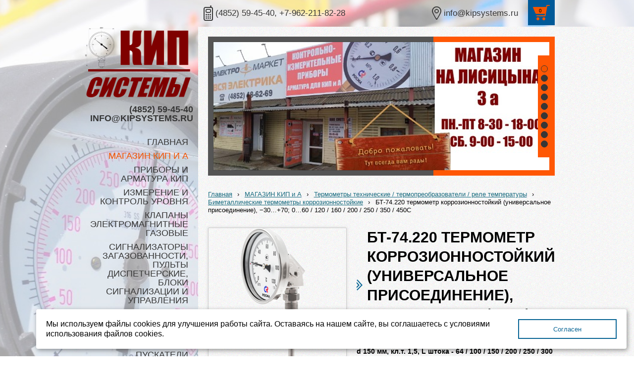

--- FILE ---
content_type: text/html; charset=utf-8
request_url: http://www.kipsystems.ru/magazin/termometry/bimetallicheskie-termometry-korrozionnostoikie/termometr-bimetallicheskii-bt-44-220-korrozionnostoikii-ip43-shtok-universalnyi-l-gilzy-250mm-d-80mm-kl-t-1-5-predely-izmerjaemoi-temperatury-30-70-0-60-120-160-200-250-350-450/
body_size: 19715
content:


<!DOCTYPE html>

<html>
<head>
<meta charset="utf-8" name="viewport" content="maximum-scale=1" />
<title>Термометры биметаллические | БТ 74.220 | Наличие! - Манометры / термометры  / датчики, регуляторы давления и температуры / сигнализаторы загазованности</title>
	<link rel="icon" href="/filestore/uploaded/favicon-637408912702195372.png" />
	<link rel="SHORTCUT ICON" href="/filestore/uploaded/favicon-637408912702195372.png" />


<link href="/DesignBundles/Main.css?d=92ad5b20-bbfd-4ca1-9283-d9ff8172e01d&v=patrjy153uRm8yd%2fOqnCndaM8j3quVstEUPVXNisDy4%3d" rel="stylesheet"/>
<link href="/DesignBundles/Additional.css?d=92ad5b20-bbfd-4ca1-9283-d9ff8172e01d&v=jzyRZ0%2btl%2fUHdkewxzyqiWE5Z9r4cn2Vj%2bppQMDYo6k%3d&f=17%2c21%2c22" rel="stylesheet"/>

	<meta name="description" content="Термометры биметаллические БТ 74.220, d 150 мм, кл.т. 1,5, IP54, L штока 64; 100; 150; 200; 250; 300,  шток, корпус - нж.сталь 08Х18Н10, резьба на штоке - G1 2 (под заказ М20х1,5), комплектность - без гильзы, рабочее давление: на штоке: 10 МПа. Доставка по РФ от 1 шт. Заходи!." />
	<meta name="keywords" content="термометр бт, термометр биметаллический бт, термометр промышленный, гильза термометр, термометр биметаллический" />

<script src="https://yastatic.net/jquery/2.1.3/jquery.min.js"></script>
<script src="//code.jquery.com/jquery-migrate-1.2.1.min.js"></script>


	<link href="//fonts.googleapis.com/css?family=PT+Sans:400,700,400italic&subset=latin,cyrillic,cyrillic-ext" rel="stylesheet" type="text/css">

<link href="/Content/cookieuse.css" rel="stylesheet">

	
	<script type="application/ld+json">
		{"name":"БТ-74.220 термометр коррозионностойкий (универсальное присоединение), −30…+70; 0…60 / 120 / 160 / 200 / 250 / 350 / 450С","image":"/filestore/productPhotos/biggest/p_7xkf9wszh4ft.png","@context":"http://schema.org","@type":"Product"}
	</script>


<link href="/filestore/design/custom.css" rel="stylesheet" />

<!-- BEGIN JIVOSITE CODE {literal} -->
<script type='text/javascript'>
(function(){ var widget_id = 'Ft8zrX5iqM';var d=document;var w=window;function l(){
var s = document.createElement('script'); s.type = 'text/javascript'; s.async = true; s.src = '//code.jivosite.com/script/widget/'+widget_id; var ss = document.getElementsByTagName('script')[0]; ss.parentNode.insertBefore(s, ss);}if(d.readyState=='complete'){l();}else{if(w.attachEvent){w.attachEvent('onload',l);}else{w.addEventListener('load',l,false);}}})();</script>
<!-- {/literal} END JIVOSITE CODE -->


<script type="text/javascript">
jQuery(document).ready(function($){
	$('<style>'+
		'.scrollTop{ display:none; z-index:9999; position:fixed;'+
			'bottom:20px; left:50%; width:75px; height:75px;'+
			'background:url(http://kipsystems.ru/filestore/up-arrow-circle-select-orange3.png) 0 0 no-repeat; }' +
		'.scrollTop:hover{ background-position:0 -133px;}'
	+'</style>').appendTo('body');
	var
	speed = 1250,
	$scrollTop = $('<a href="#" class="scrollTop">').appendTo('body');		
	$scrollTop.click(function(e){
		e.preventDefault();
		$( 'html:not(:animated),body:not(:animated)' ).animate({ scrollTop: 0}, speed );
	});
 
	//появление
	function show_scrollTop(){
		( $(window).scrollTop() > 330 ) ? $scrollTop.fadeIn(700) : $scrollTop.fadeOut(700);
	}
	$(window).scroll( function(){ show_scrollTop(); } );
	show_scrollTop();
});
</script>


</head>

<body class="adjust-content hasshoppingcart hassidecolumn">
	<div class="background-0">
		<div class="background-1">
			<div class="background-2">
				<div class="top-controls minusviewport">
					<div class="top-controls-inner">
						<div class="top-control-shoping-cart">	<div id="shopping-cart">
		<div id="shopping-cart-summary" data-bind="template: {name: 'cart-template'}">
			Загружаю...
		</div>
	</div>
</div>
							<div class="top-control-phone"><span>(4852) 59-45-40, +7-962-211-82-28</span></div>

							<div class="top-control-address"><span>info@kipsystems.ru</span></div>
					    <div class="top-controls-inner-helper">&nbsp;</div>
					</div>
				</div>

				<div class="content">
					<div class="content-1">
						<div class="content-2">
							<div class="side-column">
									<div class="top-side-logo">
											<div id="logoImage" class="logoImage">
												<a href="/"><img src="/filestore/design/логотип new 10.03.png" style="width:220px;height:144px;" /></a>
											</div>
																					<div id="companyName" class="companyName">(4852) 59-45-40 info@kipsystems.ru</div>
									</div>
								<nav class="navigation" data-navoptions='{ "options" : {"animation": { "height": "show" }, "speed": "fast" }, "submenuPosition" : "horizontal-center" }'>
									<div class="navigation-1">
										<div class="navigation-2">
	<ul class="sf-menu">
				<li class="level1 first">
			<em class="left"></em>
			<a href="/">
				<span>Главная</span>
			</a>
			<em class="right"></em>
		</li>
		<li class="level1 active haschildren">
			<em class="left"></em>
			<a href="/magazin/" class="activeLink">
				<span>МАГАЗИН КИП и А</span>
			</a>
			<em class="right"></em>
				<ul>
							<li class="level2 first haschildren">
			<em class="left"></em>
			<a href="/magazin/manometry/">
				<span>Манометры, вакуумметры, мановакуумметры </span>
			</a>
			<em class="right"></em>
				<ul>
							<li class="level3 first haschildren">
			<em class="left"></em>
			<a href="/magazin/manometry/manometry-vibroustoichivye-3/">
				<span>Манометры виброустойчивые</span>
			</a>
			<em class="right"></em>
				<ul>
							<li class="level4 first">
			<em class="left"></em>
			<a href="/magazin/manometry/manometry-vibroustoichivye-3/manometry-s-diametrom-korpusa-40-50-63-mm-1/">
				<span>Манометры с диаметром корпуса 40 / 50 / 63 мм</span>
			</a>
			<em class="right"></em>
		</li>
		<li class="level4 last">
			<em class="left"></em>
			<a href="/magazin/manometry/manometry-vibroustoichivye-3/manometry-s-diametrom-korpusa-100-150-160-mm-1/">
				<span>Манометры с диаметром корпуса 100 / 150 / 160 мм</span>
			</a>
			<em class="right"></em>
		</li>

				</ul>
		</li>
		<li class="level3">
			<em class="left"></em>
			<a href="/magazin/manometry/manometry-gazovye-nizkogo-davlenija/">
				<span>Манометры газовые низкого давления</span>
			</a>
			<em class="right"></em>
		</li>
		<li class="level3">
			<em class="left"></em>
			<a href="/magazin/manometry/manometry-vysokix-davlenii-do-16-25-40-60-100-160-250-mpa/">
				<span>Манометры высоких давлений до 16/ 25/ 40/ 60/ 100/ 160/ 250 МПа</span>
			</a>
			<em class="right"></em>
		</li>
		<li class="level3">
			<em class="left"></em>
			<a href="/magazin/manometry/manometry-vysokix-temperatur/">
				<span>Манометры для высокотемпературных сред, до +300 С</span>
			</a>
			<em class="right"></em>
		</li>
		<li class="level3 haschildren">
			<em class="left"></em>
			<a href="/magazin/manometry/jelektrokontaktnye-manometry-1/">
				<span>Манометры электроконтактные технические / виброустойчивые / взрывозащищенные</span>
			</a>
			<em class="right"></em>
				<ul>
							<li class="level4 first">
			<em class="left"></em>
			<a href="/magazin/manometry/jelektrokontaktnye-manometry-1/manometry-jelektrokontaktnye-texnicheskie/">
				<span>Манометры электроконтактные технические</span>
			</a>
			<em class="right"></em>
		</li>
		<li class="level4 last">
			<em class="left"></em>
			<a href="/magazin/manometry/jelektrokontaktnye-manometry-1/manometry-jelektrokontaktnye-vibroustoichivye/">
				<span>Манометры электроконтактные виброустойчивые</span>
			</a>
			<em class="right"></em>
		</li>

				</ul>
		</li>
		<li class="level3 haschildren">
			<em class="left"></em>
			<a href="/magazin/manometry/manometry-texnicheskie-standartnoe-ispolnenie/">
				<span>Манометры технические (стандартное исполнение)</span>
			</a>
			<em class="right"></em>
				<ul>
							<li class="level4 first">
			<em class="left"></em>
			<a href="/magazin/manometry/manometry-texnicheskie-standartnoe-ispolnenie/manometry-s-diametrom-korpusa-40-50-63-mm/">
				<span>Манометры с диаметром корпуса 40 / 50 / 63 мм</span>
			</a>
			<em class="right"></em>
		</li>
		<li class="level4 last">
			<em class="left"></em>
			<a href="/magazin/manometry/manometry-texnicheskie-standartnoe-ispolnenie/manometry-s-diametrom-korpusa-100-150-160-mm/">
				<span>Манометры с диаметром корпуса 100 / 150 / 160 мм</span>
			</a>
			<em class="right"></em>
		</li>

				</ul>
		</li>
		<li class="level3">
			<em class="left"></em>
			<a href="/magazin/manometry/manometry-tochnyx-izmerenii-4/">
				<span>Манометры точных измерений</span>
			</a>
			<em class="right"></em>
		</li>
		<li class="level3">
			<em class="left"></em>
			<a href="/magazin/manometry/manometry-vibroustoichivye-korrozionnostoikie-1/">
				<span>Манометры виброустойчивые коррозионностойкие</span>
			</a>
			<em class="right"></em>
		</li>
		<li class="level3">
			<em class="left"></em>
			<a href="/magazin/manometry/manometry-ammiachnye-freonovye/">
				<span>Манометры аммиачные / фреоновые</span>
			</a>
			<em class="right"></em>
		</li>
		<li class="level3">
			<em class="left"></em>
			<a href="/magazin/manometry/manometry-s-povyshennym-klassom-tochnosti-1/">
				<span>Манометры с повышенным классом точности</span>
			</a>
			<em class="right"></em>
		</li>
		<li class="level3">
			<em class="left"></em>
			<a href="/magazin/manometry/manometry-zheleznodorozhnye/">
				<span>Манометры железнодорожные</span>
			</a>
			<em class="right"></em>
		</li>
		<li class="level3">
			<em class="left"></em>
			<a href="/magazin/manometry/termomanometry/">
				<span>Термоманометры</span>
			</a>
			<em class="right"></em>
		</li>
		<li class="level3">
			<em class="left"></em>
			<a href="/magazin/manometry/manometry-texnicheskie-s-povyshennym-ip/">
				<span>Манометры технические с повышенным IP</span>
			</a>
			<em class="right"></em>
		</li>
		<li class="level3">
			<em class="left"></em>
			<a href="/magazin/manometry/manometry-jelektrokontaktnye-vzryvozaxhixhennye/">
				<span>Манометры электроконтактные взрывозащищенные</span>
			</a>
			<em class="right"></em>
		</li>
		<li class="level3">
			<em class="left"></em>
			<a href="/magazin/manometry/manometry-s-tokovym-vyxodom/">
				<span>Манометры с токовым выходом</span>
			</a>
			<em class="right"></em>
		</li>
		<li class="level3">
			<em class="left"></em>
			<a href="/magazin/manometry/difmanometry/">
				<span>Дифманометры</span>
			</a>
			<em class="right"></em>
		</li>
		<li class="level3">
			<em class="left"></em>
			<a href="/magazin/manometry/manovakuummetry-dvuxtrubnye/">
				<span>Мановакуумметры двухтрубные МВ</span>
			</a>
			<em class="right"></em>
		</li>
		<li class="level3">
			<em class="left"></em>
			<a href="/magazin/manometry/manometry-dlja-pixhevoi-promyshlennosti-1/">
				<span>Манометры для пищевой промышленности</span>
			</a>
			<em class="right"></em>
		</li>
		<li class="level3">
			<em class="left"></em>
			<a href="/magazin/manometry/manometry-svarochnye-1/">
				<span>Манометры сварочные</span>
			</a>
			<em class="right"></em>
		</li>
		<li class="level3 last">
			<em class="left"></em>
			<a href="/magazin/manometry/manometry-sudovye/">
				<span>Манометры судовые</span>
			</a>
			<em class="right"></em>
		</li>

				</ul>
		</li>
		<li class="level2">
			<em class="left"></em>
			<a href="/magazin/datchiki-davlenija-datchiki-urovnja-jelektronnye-rele-davlenija-piezus/">
				<span>Датчики / реле давления / реле потока </span>
			</a>
			<em class="right"></em>
		</li>
		<li class="level2 haschildren">
			<em class="left"></em>
			<a href="/magazin/klapany-zaporno-regulirujuxhie/">
				<span>Регулирующие клапаны / Регуляторы  давления / Клапаны питания котлов / Регуляторы температуры</span>
			</a>
			<em class="right"></em>
				<ul>
							<li class="level3 first haschildren">
			<em class="left"></em>
			<a href="/magazin/klapany-zaporno-regulirujuxhie/klapany-regulirujuxhie/">
				<span>Клапаны регулирующие</span>
			</a>
			<em class="right"></em>
				<ul>
							<li class="level4 first">
			<em class="left"></em>
			<a href="/magazin/klapany-zaporno-regulirujuxhie/klapany-regulirujuxhie/klapany-regulirujuxhie-flancevye-zrk-25ch945p-25s945p-jeim-belimo-regada/">
				<span>Клапаны запорно-регулирующие фланцевые ЗРК (25ч945п чугун / 25с945п сталь), регулирующие РК (25ч945нж чугун / 25с945нж сталь) ЭИМ Belimo / Regada / МИЭП1 / МИЭП 2</span>
			</a>
			<em class="right"></em>
		</li>
		<li class="level4">
			<em class="left"></em>
			<a href="/magazin/klapany-zaporno-regulirujuxhie/klapany-regulirujuxhie/klapany-regulirujuxhie-rk-dlja-para-do-220-350-s/">
				<span>РК клапаны регулирующие фланцевые, t раб.среды до +150/ +220 / +350 С </span>
			</a>
			<em class="right"></em>
		</li>
		<li class="level4">
			<em class="left"></em>
			<a href="/magazin/klapany-zaporno-regulirujuxhie/klapany-regulirujuxhie/klapany-regulirujuxhie-dvuxsedelnye-rk-25ch940nzh/">
				<span>Клапаны регулирующие двухседельные РК (25ч940нж), Ру 1.6 МПа, Ду 100, 150</span>
			</a>
			<em class="right"></em>
		</li>
		<li class="level4 last">
			<em class="left"></em>
			<a href="/magazin/klapany-zaporno-regulirujuxhie/klapany-regulirujuxhie/regulirujuxhie-klapany-danfoss/">
				<span>Регулирующие клапаны Danfoss</span>
			</a>
			<em class="right"></em>
		</li>

				</ul>
		</li>
		<li class="level3">
			<em class="left"></em>
			<a href="/magazin/klapany-zaporno-regulirujuxhie/reguljatory-temperatury-prjamogo-deistvija/">
				<span>Регуляторы температуры прямого действия</span>
			</a>
			<em class="right"></em>
		</li>
		<li class="level3 last">
			<em class="left"></em>
			<a href="/magazin/klapany-zaporno-regulirujuxhie/reguljatory-davlenija-perepada-davlenija-rasxoda-perepuska/">
				<span>Регуляторы давления / перепада давления / расхода / перепуска</span>
			</a>
			<em class="right"></em>
		</li>

				</ul>
		</li>
		<li class="level2 haschildren">
			<em class="left"></em>
			<a href="/magazin/dopolnitelnoe-oborudovanie-dlja-priborov/">
				<span>Вспомогательная арматура и монтажные детали для КИП </span>
			</a>
			<em class="right"></em>
				<ul>
							<li class="level3 first">
			<em class="left"></em>
			<a href="/magazin/dopolnitelnoe-oborudovanie-dlja-priborov/prokladki-dlja-manometrov/">
				<span>Прокладки / шайбы из меди, фторопласта, паронита</span>
			</a>
			<em class="right"></em>
		</li>
		<li class="level3 haschildren">
			<em class="left"></em>
			<a href="/magazin/dopolnitelnoe-oborudovanie-dlja-priborov/krany-trexxodovye-dlja-manometrov/">
				<span>Краны для манометров</span>
			</a>
			<em class="right"></em>
				<ul>
							<li class="level4 first">
			<em class="left"></em>
			<a href="/magazin/dopolnitelnoe-oborudovanie-dlja-priborov/krany-trexxodovye-dlja-manometrov/krany-sharovye-dlja-manometrov/">
				<span>Краны шаровые для манометров</span>
			</a>
			<em class="right"></em>
		</li>
		<li class="level4 last">
			<em class="left"></em>
			<a href="/magazin/dopolnitelnoe-oborudovanie-dlja-priborov/krany-trexxodovye-dlja-manometrov/kran-sharovoi-kshtx-mn-dlja-vysokix-davlenii/">
				<span>Кран шаровой КШТХ Мн, Рn 1,6 - 25 МПа</span>
			</a>
			<em class="right"></em>
		</li>

				</ul>
		</li>
		<li class="level3 haschildren">
			<em class="left"></em>
			<a href="/magazin/dopolnitelnoe-oborudovanie-dlja-priborov/klapany-zapornye-igolchatye/">
				<span>Клапаны игольчатые </span>
			</a>
			<em class="right"></em>
				<ul>
							<li class="level4 first">
			<em class="left"></em>
			<a href="/magazin/dopolnitelnoe-oborudovanie-dlja-priborov/klapany-zapornye-igolchatye/klapany-kis/">
				<span>Клапаны КЗИС</span>
			</a>
			<em class="right"></em>
		</li>
		<li class="level4">
			<em class="left"></em>
			<a href="/magazin/dopolnitelnoe-oborudovanie-dlja-priborov/klapany-zapornye-igolchatye/klapany-kzim/">
				<span>Клапаны КЗИМ</span>
			</a>
			<em class="right"></em>
		</li>
		<li class="level4">
			<em class="left"></em>
			<a href="/magazin/dopolnitelnoe-oborudovanie-dlja-priborov/klapany-zapornye-igolchatye/klapany-kzit/">
				<span>Клапаны КЗИТ</span>
			</a>
			<em class="right"></em>
		</li>
		<li class="level4 last">
			<em class="left"></em>
			<a href="/magazin/dopolnitelnoe-oborudovanie-dlja-priborov/klapany-zapornye-igolchatye/klapany-igolchatye-rosma/">
				<span>Клапаны игольчатые Росма</span>
			</a>
			<em class="right"></em>
		</li>

				</ul>
		</li>
		<li class="level3">
			<em class="left"></em>
			<a href="/magazin/dopolnitelnoe-oborudovanie-dlja-priborov/klapannye-bloki-bkn/">
				<span>Клапанные блоки </span>
			</a>
			<em class="right"></em>
		</li>
		<li class="level3">
			<em class="left"></em>
			<a href="/magazin/dopolnitelnoe-oborudovanie-dlja-priborov/sodninenija-nippelnye-troiniki-privarnye-rezbovye/">
				<span>Соединения ниппельные НСВ / НСН</span>
			</a>
			<em class="right"></em>
		</li>
		<li class="level3">
			<em class="left"></em>
			<a href="/magazin/dopolnitelnoe-oborudovanie-dlja-priborov/trubka-petlevaja-trubka-perkinsa-otvody-sifonnye/">
				<span>Трубки отборных утройств</span>
			</a>
			<em class="right"></em>
		</li>
		<li class="level3">
			<em class="left"></em>
			<a href="/magazin/dopolnitelnoe-oborudovanie-dlja-priborov/bobyshki-1/">
				<span>Бобышки приварные БП / штуцеры приварные Шц</span>
			</a>
			<em class="right"></em>
		</li>
		<li class="level3">
			<em class="left"></em>
			<a href="/magazin/dopolnitelnoe-oborudovanie-dlja-priborov/membrannye-razdeliteli/">
				<span>Мембранные разделители</span>
			</a>
			<em class="right"></em>
		</li>
		<li class="level3">
			<em class="left"></em>
			<a href="/magazin/dopolnitelnoe-oborudovanie-dlja-priborov/dempfernye-ustroistva/">
				<span>Демпферные устройства</span>
			</a>
			<em class="right"></em>
		</li>
		<li class="level3 last">
			<em class="left"></em>
			<a href="/magazin/dopolnitelnoe-oborudovanie-dlja-priborov/rukava-soedinitelnye-kapilljarnye-linii/">
				<span>Рукава соединительные / капиллярные линии</span>
			</a>
			<em class="right"></em>
		</li>

				</ul>
		</li>
		<li class="level2 active haschildren">
			<em class="left"></em>
			<a href="/magazin/termometry/" class="activeLink">
				<span>Термометры технические / термопреобразователи / реле температуры</span>
			</a>
			<em class="right"></em>
				<ul>
							<li class="level3 first">
			<em class="left"></em>
			<a href="/magazin/termometry/temometry-rosma/">
				<span>Биметаллические термометры, стандартное исполнение</span>
			</a>
			<em class="right"></em>
		</li>
		<li class="level3 active">
			<em class="left"></em>
			<a href="/magazin/termometry/bimetallicheskie-termometry-korrozionnostoikie/" class="activeLink">
				<span>Биметаллические термометры коррозионностойкие</span>
			</a>
			<em class="right"></em>
		</li>
		<li class="level3">
			<em class="left"></em>
			<a href="/magazin/termometry/korrozionnostoikie-s-jelektrokontaktnoi-pristavkoi-universalnoe-prisoedinenie/">
				<span>Коррозионностойкие электроконтактные термометры, −30…+50; 0…+60…160… 450, L штока до 300 мм (под заказ до 1600 мм).</span>
			</a>
			<em class="right"></em>
		</li>
		<li class="level3 haschildren">
			<em class="left"></em>
			<a href="/magazin/termometry/termometry-texnicheskie-stekljannye-ttzh-m/">
				<span>Термометры технические жидкостные (ртуть, керосин, метилкарбитол, толуол)</span>
			</a>
			<em class="right"></em>
				<ul>
							<li class="level4 first">
			<em class="left"></em>
			<a href="/magazin/termometry/termometry-texnicheskie-stekljannye-ttzh-m/termometry-rtutnye/">
				<span>Термометры ртутные</span>
			</a>
			<em class="right"></em>
		</li>
		<li class="level4 last">
			<em class="left"></em>
			<a href="/magazin/termometry/termometry-texnicheskie-stekljannye-ttzh-m/termometr-dlja-nefteproduktov/">
				<span>Термометры для нефтепродуктов</span>
			</a>
			<em class="right"></em>
		</li>

				</ul>
		</li>
		<li class="level3 last">
			<em class="left"></em>
			<a href="/magazin/termometry/termometry-iglovye-trubnye-nakladnye-dlja-xolodilnyx-ustavnovok/">
				<span>Термометры игловые / трубные накладные / для холодильных и вентиляционных систем</span>
			</a>
			<em class="right"></em>
		</li>

				</ul>
		</li>
		<li class="level2 haschildren">
			<em class="left"></em>
			<a href="/magazin/sistemy-avtomaticheskogo-kontrolja-zagazovannosti/">
				<span>Сейтрон / ЦИТ+ системы контроля загазованности / счетчики газовые / блоки управления /  </span>
			</a>
			<em class="right"></em>
				<ul>
							<li class="level3 first">
			<em class="left"></em>
			<a href="/magazin/sistemy-avtomaticheskogo-kontrolja-zagazovannosti/seitron-s-p-a-seitron-gazoanaliticheskoe-oborudovanie/">
				<span>&#171;Seitron S.p.A.&#187; (Сейтрон) - газоаналитическое оборудование.</span>
			</a>
			<em class="right"></em>
		</li>
		<li class="level3">
			<em class="left"></em>
			<a href="/magazin/sistemy-avtomaticheskogo-kontrolja-zagazovannosti/schetchik-gazovyi-sgci/">
				<span>Счетчик газовый СГЦИ</span>
			</a>
			<em class="right"></em>
		</li>
		<li class="level3 last">
			<em class="left"></em>
			<a href="/magazin/sistemy-avtomaticheskogo-kontrolja-zagazovannosti/sistemy-avtomaticheskogo-kontrolja-zagazovannosti-1/">
				<span>Системы автоматического контроля загазованности</span>
			</a>
			<em class="right"></em>
		</li>

				</ul>
		</li>
		<li class="level2 haschildren">
			<em class="left"></em>
			<a href="/magazin/klapany-dvuxpozicionnye-dvuxxodovye-jelektromagnitnye/">
				<span>Клапаны электромагнитные, вода/ воздух/ масло/ газ/ СУГ</span>
			</a>
			<em class="right"></em>
				<ul>
							<li class="level3 first last">
			<em class="left"></em>
			<a href="/magazin/klapany-dvuxpozicionnye-dvuxxodovye-jelektromagnitnye/na-prirodnyi-gaz-po-gost-5542-2014-parovuju-fazu-szhizhennogo-uglevodorodnogo-gaza-po-gost-r-52087-2018/">
				<span>На природный газ</span>
			</a>
			<em class="right"></em>
		</li>

				</ul>
		</li>
		<li class="level2 haschildren">
			<em class="left"></em>
			<a href="/magazin/gofrirovannye-nerzhavejuxhie-truby-hydrosta-hydrosta/">
				<span>Гофрированные нержавеющие трубы Hydrosta для воды / природного газа.</span>
			</a>
			<em class="right"></em>
				<ul>
							<li class="level3 first last">
			<em class="left"></em>
			<a href="/magazin/gofrirovannye-nerzhavejuxhie-truby-hydrosta-hydrosta/latunnye-fitingi/">
				<span>Латунные фитинги</span>
			</a>
			<em class="right"></em>
		</li>

				</ul>
		</li>
		<li class="level2 haschildren">
			<em class="left"></em>
			<a href="/magazin/krany-sharovye/">
				<span>Нержавеющая арматура</span>
			</a>
			<em class="right"></em>
				<ul>
							<li class="level3 first">
			<em class="left"></em>
			<a href="/magazin/krany-sharovye/krany-sharovye-nerzhavejuxhie-muftovye-flancevye/">
				<span>Краны шаровые нержавеющие муфтовые</span>
			</a>
			<em class="right"></em>
		</li>
		<li class="level3">
			<em class="left"></em>
			<a href="/magazin/krany-sharovye/krany-sharovye-nerzhavejuxhie-privarnye/">
				<span>Краны шаровые нержавеющие приварные</span>
			</a>
			<em class="right"></em>
		</li>
		<li class="level3 last">
			<em class="left"></em>
			<a href="/magazin/krany-sharovye/krany-sharovye-nerzhavejuxhie-flancevye/">
				<span>Краны шаровые нержавеющие фланцевые</span>
			</a>
			<em class="right"></em>
		</li>

				</ul>
		</li>
		<li class="level2">
			<em class="left"></em>
			<a href="/magazin/gigrometry-vit-v-yaroslavle/">
				<span>Гигрометры ВИТ / термогигрометры / влагомеры</span>
			</a>
			<em class="right"></em>
		</li>
		<li class="level2">
			<em class="left"></em>
			<a href="/magazin/vibrometry/">
				<span>Виброметры</span>
			</a>
			<em class="right"></em>
		</li>
		<li class="level2 last">
			<em class="left"></em>
			<a href="/magazin/teplovizory/">
				<span>Пирометры / Тепловизоры / Термометры контактные</span>
			</a>
			<em class="right"></em>
		</li>

				</ul>
		</li>
		<li class="level1 haschildren">
			<em class="left"></em>
			<a href="/pribory-kip/">
				<span>ПРИБОРЫ И АРМАТУРА КИП</span>
			</a>
			<em class="right"></em>
				<ul>
							<li class="level2 first haschildren">
			<em class="left"></em>
			<a href="/pribory-kip/manomettry/">
				<span>Манометры / измерители / индикаторы</span>
			</a>
			<em class="right"></em>
				<ul>
							<li class="level3 first">
			<em class="left"></em>
			<a href="/pribory-kip/manomettry/manometry-texnicheskie-jekonom-serii/">
				<span>Манометры технические эконом серии</span>
			</a>
			<em class="right"></em>
		</li>
		<li class="level3">
			<em class="left"></em>
			<a href="/pribory-kip/manomettry/manometry-texnicheskie-standartnogo-ispol/">
				<span>Манометр технический стандартного исполнения</span>
			</a>
			<em class="right"></em>
		</li>
		<li class="level3">
			<em class="left"></em>
			<a href="/pribory-kip/manomettry/manometr-texnicheskii-ip54/">
				<span>Манометр технический IP54</span>
			</a>
			<em class="right"></em>
		</li>
		<li class="level3">
			<em class="left"></em>
			<a href="/pribory-kip/manomettry/jekm/">
				<span>ЭКМ</span>
			</a>
			<em class="right"></em>
		</li>
		<li class="level3">
			<em class="left"></em>
			<a href="/pribory-kip/manomettry/manometr-/">
				<span>Специальные манометры для сверхвысоких давлений</span>
			</a>
			<em class="right"></em>
		</li>
		<li class="level3">
			<em class="left"></em>
			<a href="/pribory-kip/manomettry/manometry-dlja-vysokix-temperatur/">
				<span>Манометры для высоких температур</span>
			</a>
			<em class="right"></em>
		</li>
		<li class="level3">
			<em class="left"></em>
			<a href="/pribory-kip/manomettry/manometr--1/">
				<span>Манометры на сероводород</span>
			</a>
			<em class="right"></em>
		</li>
		<li class="level3">
			<em class="left"></em>
			<a href="/pribory-kip/manomettry/jekm-vibroustoichivye-suxoe-ispolnenie/">
				<span>ЭКМ виброустойчивые, сухое исполнение</span>
			</a>
			<em class="right"></em>
		</li>
		<li class="level3">
			<em class="left"></em>
			<a href="/pribory-kip/manomettry/svarochnye/">
				<span>Сварочные</span>
			</a>
			<em class="right"></em>
		</li>
		<li class="level3 last">
			<em class="left"></em>
			<a href="/pribory-kip/manomettry/jekm-korrozionnostoikie-vibroustoichivye-/">
				<span>ЭКМ коррозионностойкие виброустойчивые, с заполнением </span>
			</a>
			<em class="right"></em>
		</li>

				</ul>
		</li>
		<li class="level2 haschildren">
			<em class="left"></em>
			<a href="/pribory-kip/termometry/">
				<span>Термометры</span>
			</a>
			<em class="right"></em>
				<ul>
							<li class="level3 first">
			<em class="left"></em>
			<a href="/pribory-kip/termometry/termometr-bimetallicheskii-jekonom/">
				<span>Термометры биметаллические эконом</span>
			</a>
			<em class="right"></em>
		</li>
		<li class="level3">
			<em class="left"></em>
			<a href="/pribory-kip/termometry/korrozionnostoikii-rezbovoi-s-vyxodnym/">
				<span>Термометры коррозионностойкие, резьбовые с выходным сигналом</span>
			</a>
			<em class="right"></em>
		</li>
		<li class="level3">
			<em class="left"></em>
			<a href="/pribory-kip/termometry/termometr-bimetallicheskii-bez-rezbovoi-/">
				<span>Термометры биметаллические с гильзой (резьба на гильзе)</span>
			</a>
			<em class="right"></em>
		</li>
		<li class="level3">
			<em class="left"></em>
			<a href="/pribory-kip/termometry/termometr-bimetallicheskii-rezbovoi/">
				<span>Термометры биметаллические с резьбой на штоке</span>
			</a>
			<em class="right"></em>
		</li>
		<li class="level3">
			<em class="left"></em>
			<a href="/pribory-kip/termometry/termometr-korrozionnostoikii-universaln/">
				<span>Термометры коррозионностойкие универсальное расположение штока (поворотно-откидной корпус)</span>
			</a>
			<em class="right"></em>
		</li>
		<li class="level3 last haschildren">
			<em class="left"></em>
			<a href="/pribory-kip/termometry/termometry-tgp-tkp/">
				<span>Термометры ТГП, ТКП</span>
			</a>
			<em class="right"></em>
				<ul>
							<li class="level4 first">
			<em class="left"></em>
			<a href="/pribory-kip/termometry/termometry-tgp-tkp/tgp100/">
				<span> ТГП-100-М1 / ТКП-100-М1 / ТГП-100Эк-М1 / ТКП-100Эк-М1</span>
			</a>
			<em class="right"></em>
		</li>
		<li class="level4">
			<em class="left"></em>
			<a href="/pribory-kip/termometry/termometry-tgp-tkp/tgp-160sg-tkp-160sg/">
				<span>ТГП-160Сг, ТКП-160Сг термометры манометрические</span>
			</a>
			<em class="right"></em>
		</li>
		<li class="level4">
			<em class="left"></em>
			<a href="/pribory-kip/termometry/termometry-tgp-tkp/manometricheskii-termometr/">
				<span>Манометрические термометры ТКП-60/3М</span>
			</a>
			<em class="right"></em>
		</li>
		<li class="level4 last">
			<em class="left"></em>
			<a href="/pribory-kip/termometry/termometry-tgp-tkp/tgp-16sgv3t4--tkp-16sgv3t4-termometry-/">
				<span>ТГП-16СгВ3Т4 / ТКП-16СгВ3Т4 термометры манометрические взрывозащищенные</span>
			</a>
			<em class="right"></em>
		</li>

				</ul>
		</li>

				</ul>
		</li>
		<li class="level2 haschildren">
			<em class="left"></em>
			<a href="/pribory-kip/dopolnitelnoe-oborudovanie-dlja-montazha-/">
				<span>Дополнительное оборудование для монтажа приборов</span>
			</a>
			<em class="right"></em>
				<ul>
							<li class="level3 first">
			<em class="left"></em>
			<a href="/pribory-kip/dopolnitelnoe-oborudovanie-dlja-montazha-/trexxodovye-krany/">
				<span>Краны для манометров</span>
			</a>
			<em class="right"></em>
		</li>
		<li class="level3">
			<em class="left"></em>
			<a href="/pribory-kip/dopolnitelnoe-oborudovanie-dlja-montazha-/klapany-igolchatye/">
				<span>Клапаны игольчатые</span>
			</a>
			<em class="right"></em>
		</li>
		<li class="level3">
			<em class="left"></em>
			<a href="/pribory-kip/dopolnitelnoe-oborudovanie-dlja-montazha-/datchiki-davlenija-i-urovnja-piezus/">
				<span>Датчики и реле</span>
			</a>
			<em class="right"></em>
		</li>
		<li class="level3">
			<em class="left"></em>
			<a href="/pribory-kip/dopolnitelnoe-oborudovanie-dlja-montazha-/membrannye-razdeliteli-sred/">
				<span>Мембранные разделители сред</span>
			</a>
			<em class="right"></em>
		</li>
		<li class="level3">
			<em class="left"></em>
			<a href="/pribory-kip/dopolnitelnoe-oborudovanie-dlja-montazha-/otbornye-ustroistva-/">
				<span>Отборные устройства давления и закладные конструкции</span>
			</a>
			<em class="right"></em>
		</li>
		<li class="level3">
			<em class="left"></em>
			<a href="/pribory-kip/dopolnitelnoe-oborudovanie-dlja-montazha-/dempfirujuschie-ustroistva/">
				<span>Демпфирующие устройства</span>
			</a>
			<em class="right"></em>
		</li>
		<li class="level3">
			<em class="left"></em>
			<a href="/pribory-kip/dopolnitelnoe-oborudovanie-dlja-montazha-/zaschitnye-gilzy-opravy/">
				<span>Защитные гильзы, оправы</span>
			</a>
			<em class="right"></em>
		</li>
		<li class="level3">
			<em class="left"></em>
			<a href="/pribory-kip/dopolnitelnoe-oborudovanie-dlja-montazha-/otvody-oxladiteli/">
				<span>Отводы охладители</span>
			</a>
			<em class="right"></em>
		</li>
		<li class="level3">
			<em class="left"></em>
			<a href="/pribory-kip/dopolnitelnoe-oborudovanie-dlja-montazha-/ustroistvo-zaschity-manometrov-ot-peregruz/">
				<span>Устройство защиты манометров от перегрузки</span>
			</a>
			<em class="right"></em>
		</li>
		<li class="level3">
			<em class="left"></em>
			<a href="/pribory-kip/dopolnitelnoe-oborudovanie-dlja-montazha-/otvody-sifonnye-/">
				<span>Отвод сифонный (трубка Перкинса)</span>
			</a>
			<em class="right"></em>
		</li>
		<li class="level3">
			<em class="left"></em>
			<a href="/pribory-kip/dopolnitelnoe-oborudovanie-dlja-montazha-/perexodniki-rezbovye/">
				<span>Переходники для манометров</span>
			</a>
			<em class="right"></em>
		</li>
		<li class="level3">
			<em class="left"></em>
			<a href="/pribory-kip/dopolnitelnoe-oborudovanie-dlja-montazha-/trubnye-obzhimnye--rezbovye-fitingi/">
				<span>Трубные обжимные / резьбовые фитинги</span>
			</a>
			<em class="right"></em>
		</li>
		<li class="level3 last">
			<em class="left"></em>
			<a href="/pribory-kip/dopolnitelnoe-oborudovanie-dlja-montazha-/impulsnye-trubki-iz-nerzhavejuschei-stali/">
				<span>Импульсные трубки из нержавеющей стали</span>
			</a>
			<em class="right"></em>
		</li>

				</ul>
		</li>
		<li class="level2">
			<em class="left"></em>
			<a href="/pribory-kip/gigrometry-vit/">
				<span>Гигрометры ВИТ</span>
			</a>
			<em class="right"></em>
		</li>
		<li class="level2">
			<em class="left"></em>
			<a href="/pribory-kip/manovakuummetry-dvuxtrubnye/">
				<span>Мановакуумметры двухтрубные</span>
			</a>
			<em class="right"></em>
		</li>
		<li class="level2 last haschildren">
			<em class="left"></em>
			<a href="/pribory-kip/manometry-manoterm-pribor/">
				<span>Манометры Манотерм прибор</span>
			</a>
			<em class="right"></em>
				<ul>
							<li class="level3 first">
			<em class="left"></em>
			<a href="/pribory-kip/manometry-manoterm-pribor/manometry-promyshlennye-s-/">
				<span>Манометры промышленные с трубчатой пружиной</span>
			</a>
			<em class="right"></em>
		</li>
		<li class="level3">
			<em class="left"></em>
			<a href="/pribory-kip/manometry-manoterm-pribor/obrazcovye-manometry/">
				<span>Образцовые манометры</span>
			</a>
			<em class="right"></em>
		</li>
		<li class="level3">
			<em class="left"></em>
			<a href="/pribory-kip/manometry-manoterm-pribor/manometry-promyshlennye-s-gorizontalnoi-/">
				<span>Манометры промышленные с горизонтальной пластинчатой пружиной</span>
			</a>
			<em class="right"></em>
		</li>
		<li class="level3">
			<em class="left"></em>
			<a href="/pribory-kip/manometry-manoterm-pribor/manometry-promyshlennye-s-vertikalnoi-pl/">
				<span>Манометры промышленные с вертикальной пластинчатой пружиной	</span>
			</a>
			<em class="right"></em>
		</li>
		<li class="level3">
			<em class="left"></em>
			<a href="/pribory-kip/manometry-manoterm-pribor/dvoinye-differencialnye-manometry-i-ma/">
				<span>Двойные, дифференциальные манометры и манометры абсолютного давления	</span>
			</a>
			<em class="right"></em>
		</li>
		<li class="level3 last">
			<em class="left"></em>
			<a href="/pribory-kip/manometry-manoterm-pribor/naporomery-membrannye-tjagomery-tjagonap/">
				<span>Напоромеры мембранные, тягомеры, тягонапоромеры	</span>
			</a>
			<em class="right"></em>
		</li>

				</ul>
		</li>

				</ul>
		</li>
		<li class="level1 haschildren">
			<em class="left"></em>
			<a href="/izmerenie-i-kontrol-urovnja/">
				<span>Измерение и контроль уровня</span>
			</a>
			<em class="right"></em>
				<ul>
							<li class="level2 first haschildren">
			<em class="left"></em>
			<a href="/izmerenie-i-kontrol-urovnja/urovnemery/">
				<span>Сигнализаторы и датчики-реле уровня</span>
			</a>
			<em class="right"></em>
				<ul>
							<li class="level3 first">
			<em class="left"></em>
			<a href="/izmerenie-i-kontrol-urovnja/urovnemery/singnalizator-urovnja-ultrazvukovoi-rizu/">
				<span>Сигнализатор уровня ультразвуковой Ризур-900</span>
			</a>
			<em class="right"></em>
		</li>
		<li class="level3">
			<em class="left"></em>
			<a href="/izmerenie-i-kontrol-urovnja/urovnemery/datchik-rele-urovnja-rizur-100-emkostnoi/">
				<span>Датчик-реле уровня РИЗУР-100 емкостной</span>
			</a>
			<em class="right"></em>
		</li>
		<li class="level3">
			<em class="left"></em>
			<a href="/izmerenie-i-kontrol-urovnja/urovnemery/signalizator-urovnja-i-potoka-rizur-200-t/">
				<span>Сигнализатор уровня и потока РИЗУР-200 термодифференциальный</span>
			</a>
			<em class="right"></em>
		</li>
		<li class="level3">
			<em class="left"></em>
			<a href="/izmerenie-i-kontrol-urovnja/urovnemery/signalizator-urovnja-rizur-300-konduktome/">
				<span>Сигнализатор уровня РИЗУР-300 кондуктометрический</span>
			</a>
			<em class="right"></em>
		</li>
		<li class="level3">
			<em class="left"></em>
			<a href="/izmerenie-i-kontrol-urovnja/urovnemery/vibracionnyi-signalizator-urovnja-rizur-5/">
				<span>Вибрационный сигнализатор уровня РИЗУР-500</span>
			</a>
			<em class="right"></em>
		</li>
		<li class="level3">
			<em class="left"></em>
			<a href="/izmerenie-i-kontrol-urovnja/urovnemery/signalizator-urovnja-pontonnyi-buikovyi/">
				<span>Сигнализатор уровня понтонный (буйковый) РИЗУР-М-П(Б)</span>
			</a>
			<em class="right"></em>
		</li>
		<li class="level3">
			<em class="left"></em>
			<a href="/izmerenie-i-kontrol-urovnja/urovnemery/signalizator-urovnja-magnitnyi-poplavkovy/">
				<span>Сигнализатор уровня магнитный поплавковый РИЗУР‑М‑В вертикальный</span>
			</a>
			<em class="right"></em>
		</li>
		<li class="level3">
			<em class="left"></em>
			<a href="/izmerenie-i-kontrol-urovnja/urovnemery/signalizator-urovnja-magnitnyi-poplavkovy-1/">
				<span>Сигнализатор уровня магнитный поплавковый РИЗУР‑М‑Г горизонтальный</span>
			</a>
			<em class="right"></em>
		</li>
		<li class="level3 last">
			<em class="left"></em>
			<a href="/izmerenie-i-kontrol-urovnja/urovnemery/datchik-rele-urovnja-zhidkosti-rizur-dru-1p/">
				<span>Датчик-реле уровня жидкости РИЗУР ДРУ-1ПМ</span>
			</a>
			<em class="right"></em>
		</li>

				</ul>
		</li>
		<li class="level2 haschildren">
			<em class="left"></em>
			<a href="/izmerenie-i-kontrol-urovnja/urovnemery-1/">
				<span>Уровнемеры</span>
			</a>
			<em class="right"></em>
				<ul>
							<li class="level3 first">
			<em class="left"></em>
			<a href="/izmerenie-i-kontrol-urovnja/urovnemery-1/urovnemer-mikrovolnovoi-refleks-radarny/">
				<span>Уровнемер микроволновой (рефлекс-радарный) РИЗУР-1300</span>
			</a>
			<em class="right"></em>
		</li>
		<li class="level3">
			<em class="left"></em>
			<a href="/izmerenie-i-kontrol-urovnja/urovnemery-1/urovnemer-beskontaktnyi-radarnyi-rizur-2/">
				<span>Уровнемер бесконтактный радарный РИЗУР-2030</span>
			</a>
			<em class="right"></em>
		</li>
		<li class="level3">
			<em class="left"></em>
			<a href="/izmerenie-i-kontrol-urovnja/urovnemery-1/urovnemer-beskontaktnyi-ultrazvukovoi-r/">
				<span>Уровнемер бесконтактный ультразвуковой РИЗУР-2090</span>
			</a>
			<em class="right"></em>
		</li>
		<li class="level3">
			<em class="left"></em>
			<a href="/izmerenie-i-kontrol-urovnja/urovnemery-1/urovnemer-poplavkovyi-rizurnmt-g-gerkon/">
				<span>Уровнемер поплавковый РИЗУР‑НМТ-Г герконовый</span>
			</a>
			<em class="right"></em>
		</li>
		<li class="level3 last">
			<em class="left"></em>
			<a href="/izmerenie-i-kontrol-urovnja/urovnemery-1/urovnemer-poplavkovyi-rizurnmt-m-magnit/">
				<span>Уровнемер поплавковый РИЗУР‑НМТ-М магнитострикционный</span>
			</a>
			<em class="right"></em>
		</li>

				</ul>
		</li>
		<li class="level2">
			<em class="left"></em>
			<a href="/izmerenie-i-kontrol-urovnja/baipasnye-ukazateli-indikatory-urovnja/">
				<span>Байпасные указатели-индикаторы уровня</span>
			</a>
			<em class="right"></em>
		</li>
		<li class="level2 last">
			<em class="left"></em>
			<a href="/izmerenie-i-kontrol-urovnja/pogruzhnye-datchiki-urovnja/">
				<span>Погружные датчики уровня</span>
			</a>
			<em class="right"></em>
		</li>

				</ul>
		</li>
		<li class="level1 haschildren">
			<em class="left"></em>
			<a href="/klapany-jelektromagnitnye-gazovye/">
				<span>Клапаны электромагнитные газовые</span>
			</a>
			<em class="right"></em>
				<ul>
							<li class="level2 first">
			<em class="left"></em>
			<a href="/klapany-jelektromagnitnye-gazovye/klapany-jelektromagnitnye-kmg-no-nz/">
				<span>Клапаны электромагнитные КМГ НЗ</span>
			</a>
			<em class="right"></em>
		</li>
		<li class="level2">
			<em class="left"></em>
			<a href="/klapany-jelektromagnitnye-gazovye/klapany-gazovye-kmg-trexpozicionnye/">
				<span>Клапаны газовые КМГ трехпозиционные</span>
			</a>
			<em class="right"></em>
		</li>
		<li class="level2">
			<em class="left"></em>
			<a href="/klapany-jelektromagnitnye-gazovye/klapany-gazovye-kmg-s-ruchnym-vzvodom-/">
				<span>Клапаны газовые КМГ с ручным взводом </span>
			</a>
			<em class="right"></em>
		</li>
		<li class="level2 last">
			<em class="left"></em>
			<a href="/klapany-jelektromagnitnye-gazovye/klapany-gazovye-kmg-normalno-otkrytye/">
				<span>Клапаны газовые КМГ нормально открытые</span>
			</a>
			<em class="right"></em>
		</li>

				</ul>
		</li>
		<li class="level1 haschildren">
			<em class="left"></em>
			<a href="/signalizatory-zagazovannosti-pulty-dis/">
				<span>Сигнализаторы загазованности, пульты диспетчерские, блоки сигнализации и управления</span>
			</a>
			<em class="right"></em>
				<ul>
							<li class="level2 first">
			<em class="left"></em>
			<a href="/signalizatory-zagazovannosti-pulty-dis/pkg100-so2--nh3-promyshlennyi-datchik-pr/">
				<span>ПКГ100-СО2 / NH3 промышленный датчик (преобразователь) концентрации углекислого газа и аммиака в воз</span>
			</a>
			<em class="right"></em>
		</li>
		<li class="level2 last">
			<em class="left"></em>
			<a href="/signalizatory-zagazovannosti-pulty-dis/dz-1-sn4-signalizatory-detektor-zagazo/">
				<span>ДЗ-1-СН4 сигнализаторы (детектор) загазованности метана</span>
			</a>
			<em class="right"></em>
		</li>

				</ul>
		</li>
		<li class="level1 haschildren">
			<em class="left"></em>
			<a href="/klapany-zaporno-regulirujuschie/">
				<span>Регулирующая арматура</span>
			</a>
			<em class="right"></em>
				<ul>
							<li class="level2 first">
			<em class="left"></em>
			<a href="/klapany-zaporno-regulirujuschie/klapany-pitanija-kotlov-s-jelektroprivodom/">
				<span>Клапаны питания котлов КРП-50Мэ / КРП-50Мд / КРП-50М</span>
			</a>
			<em class="right"></em>
		</li>
		<li class="level2">
			<em class="left"></em>
			<a href="/klapany-zaporno-regulirujuschie/klapany-zaporno-regulirujuschie-s-pnevmatich/">
				<span>Клапаны запорно-регулирующие с пневматическим мембранным приводом МИМ</span>
			</a>
			<em class="right"></em>
		</li>
		<li class="level2 haschildren">
			<em class="left"></em>
			<a href="/klapany-zaporno-regulirujuschie/reguljatory-davlenija-perepada-davlenija/">
				<span>Регуляторы давления, перепада давления</span>
			</a>
			<em class="right"></em>
				<ul>
							<li class="level3 first">
			<em class="left"></em>
			<a href="/klapany-zaporno-regulirujuschie/reguljatory-davlenija-perepada-davlenija/reguljator-davlenija-posle-sebja/">
				<span>Регулятор давления &#171;после себя&#187;</span>
			</a>
			<em class="right"></em>
		</li>
		<li class="level3">
			<em class="left"></em>
			<a href="/klapany-zaporno-regulirujuschie/reguljatory-davlenija-perepada-davlenija/reguljator-davlenija-posle-sebja-dlja-nasy/">
				<span>Регулятор давления &#171;после себя&#187; для насыщенного и перегретого пара</span>
			</a>
			<em class="right"></em>
		</li>
		<li class="level3">
			<em class="left"></em>
			<a href="/klapany-zaporno-regulirujuschie/reguljatory-davlenija-perepada-davlenija/reguljatory-perepada-davlenija/">
				<span>Регуляторы перепада давления</span>
			</a>
			<em class="right"></em>
		</li>
		<li class="level3">
			<em class="left"></em>
			<a href="/klapany-zaporno-regulirujuschie/reguljatory-davlenija-perepada-davlenija/reguljator-davlenija-do-sebja/">
				<span>Регулятор давления &#171;до себя&#187;</span>
			</a>
			<em class="right"></em>
		</li>
		<li class="level3">
			<em class="left"></em>
			<a href="/klapany-zaporno-regulirujuschie/reguljatory-davlenija-perepada-davlenija/reguljatory-perepuska/">
				<span>Регуляторы перепуска</span>
			</a>
			<em class="right"></em>
		</li>
		<li class="level3 last">
			<em class="left"></em>
			<a href="/klapany-zaporno-regulirujuschie/reguljatory-davlenija-perepada-davlenija/reguljatory-davlenija-rd-3m/">
				<span>Регуляторы давления РД-3М</span>
			</a>
			<em class="right"></em>
		</li>

				</ul>
		</li>
		<li class="level2">
			<em class="left"></em>
			<a href="/klapany-zaporno-regulirujuschie/reguljatory-rasxoda/">
				<span>Регуляторы расхода</span>
			</a>
			<em class="right"></em>
		</li>
		<li class="level2">
			<em class="left"></em>
			<a href="/klapany-zaporno-regulirujuschie/membrannye-ispolnitelnye-mexanizmy-dlja-/">
				<span>Мембранные исполнительные механизмы для управления запорной и регулирующей арматурой</span>
			</a>
			<em class="right"></em>
		</li>
		<li class="level2 last">
			<em class="left"></em>
			<a href="/klapany-zaporno-regulirujuschie/pozicionery-smart/">
				<span>Позиционеры SMART</span>
			</a>
			<em class="right"></em>
		</li>

				</ul>
		</li>
		<li class="level1">
			<em class="left"></em>
			<a href="/chastotnye-preobrazovateli-i-plavnye-pusk/">
				<span>Преобразователи частоты и плавные пускатели</span>
			</a>
			<em class="right"></em>
		</li>
		<li class="level1 haschildren">
			<em class="left"></em>
			<a href="/zavody-partnery/">
				<span>Заводы партнеры</span>
			</a>
			<em class="right"></em>
				<ul>
							<li class="level2 first">
			<em class="left"></em>
			<a href="/zavody-partnery/oao-manotom/">
				<span>ОАО &quot;МАНОТОМЬ&quot;</span>
			</a>
			<em class="right"></em>
		</li>
		<li class="level2">
			<em class="left"></em>
			<a href="/zavody-partnery/npo-jumas/">
				<span>НПО ЮМАС</span>
			</a>
			<em class="right"></em>
		</li>
		<li class="level2">
			<em class="left"></em>
			<a href="/zavody-partnery/ao-po-fiztex/">
				<span>АО ПО Физтех</span>
			</a>
			<em class="right"></em>
		</li>
		<li class="level2">
			<em class="left"></em>
			<a href="/zavody-partnery/zao-rosma/">
				<span>ЗАО РОСМА</span>
			</a>
			<em class="right"></em>
		</li>
		<li class="level2">
			<em class="left"></em>
			<a href="/zavody-partnery/ooo-nauchno-proizvodstvennoe-predprijatie/">
				<span>ООО &#171;Научно-производственное предприятие &#171;Эталон Энерго&#187; </span>
			</a>
			<em class="right"></em>
		</li>
		<li class="level2">
			<em class="left"></em>
			<a href="/zavody-partnery/manotherm-beierfeld-gmbh/">
				<span>MANOTHERM Beierfeld GmbH</span>
			</a>
			<em class="right"></em>
		</li>
		<li class="level2">
			<em class="left"></em>
			<a href="/zavody-partnery/pao-saranskii-priborostroitelnyi-zavod/">
				<span>ПАО &#171;Саранский приборостроительный завод&#187;</span>
			</a>
			<em class="right"></em>
		</li>
		<li class="level2 last">
			<em class="left"></em>
			<a href="/zavody-partnery/ao-jenergotexnomash/">
				<span>АО Энерготехномаш</span>
			</a>
			<em class="right"></em>
		</li>

				</ul>
		</li>
		<li class="level1">
			<em class="left"></em>
			<a href="/nash-magazin/">
				<span>НАШ МАГАЗИН</span>
			</a>
			<em class="right"></em>
		</li>
		<li class="level1">
			<em class="left"></em>
			<a href="/kontakty/">
				<span>Контакты</span>
			</a>
			<em class="right"></em>
		</li>
		<li class="level1">
			<em class="left"></em>
			<a href="/referencii/">
				<span>РЕФЕРЕНЦИИ</span>
			</a>
			<em class="right"></em>
		</li>
		<li class="level1 last">
			<em class="left"></em>
			<a href="/oplata-i-dostavka/">
				<span>Оплата и доставка</span>
			</a>
			<em class="right"></em>
		</li>

	</ul>


										</div>
									</div>
								</nav>
								<div class="top-controls-login">

								</div>
								<div class="side-column-content">
									<div class="side-column-content-bg">&nbsp;</div>
									<div class="side-column-content-inner">
										

											<div class="side-column-group sc-news phototop">
			<div class="block-title">
				<div class="block-title-inner">
					<div class="block-title-inner-1">
						Последние новости
					</div>
				</div>
			</div>
		<ul>
				<li class="news-item clearfix">
							<div class="news-photo">
								<a href="/novosti/169/" style="background: url('/filestore/uploaded/60 кпа_250_grid220.jpg') no-repeat center center; height: 160px;"></a>
							</div>
					

					
					<div class="news-description ">
						<div class="date">30.09.2025</div>

					    <a href="/novosti/169/" class="news-title">Манометры ТМ-510Р.00(0-60/ 100 кПа)кл.т.1,5, М20*1,5/ G1/2 в наличии</a>
					</div>
				</li>
				<li class="news-item clearfix">
							<div class="news-photo">
								<a href="/novosti/167/" style="background: url('/filestore/uploaded/Безымянный_709_grid220.jpg') no-repeat center center; height: 160px;"></a>
							</div>
					

					
					<div class="news-description ">
						<div class="date">17.03.2025</div>

					    <a href="/novosti/167/" class="news-title">Представляем клапаны соленоидные для холодильных систем</a>
					</div>
				</li>
				<li class="news-item clearfix">
							<div class="news-photo">
								<a href="/novosti/166/" style="background: url('/filestore/uploaded/1728124173448_388_grid220.jpg') no-repeat center center; height: 160px;"></a>
							</div>
					

					
					<div class="news-description ">
						<div class="date">05.10.2024</div>

					    <a href="/novosti/166/" class="news-title">Изготовление деталей из меди и алюминия по чертежам заказчика. Производство гибкой изолированной шины, гальваника, Изготовление медных прокладок большого диаметра для кожухотрубных теплообменных аппаратов</a>
					</div>
				</li>
				<li class="news-item clearfix">
							<div class="news-photo">
								<a href="/novosti/165/" style="background: url('/filestore/uploaded/1721981176361_573_grid220.jpg') no-repeat center center; height: 160px;"></a>
							</div>
					

					
					<div class="news-description ">
						<div class="date">26.07.2024</div>

					    <a href="/novosti/165/" class="news-title">Манометры ДМ2010СгУ2, мановакуумметры ДА2010СгУ2, вакуумметры ДВ2010СгУ2 во взрывозащищенном исполнение.</a>
					</div>
				</li>
				<li class="news-item clearfix">
							<div class="news-photo">
								<a href="/novosti/117/" style="background: url('/filestore/uploaded/mp3-uu2 1600 бар_710_grid220.jpg') no-repeat center center; height: 160px;"></a>
							</div>
					

					
					<div class="news-description ">
						<div class="date">05.08.2023</div>

					    <a href="/novosti/117/" class="news-title">Манометры МП3-УУ2 до 400/ 600/ 1000/ 1600 кгс/см2 в наличии!</a>
					</div>
				</li>
				<li class="news-item clearfix">
							<div class="news-photo">
								<a href="/novosti/162/" style="background: url('/filestore/uploaded/Сертификат парнера_536_grid220.jpg') no-repeat center center; height: 160px;"></a>
							</div>
					

					
					<div class="news-description ">
						<div class="date">28.12.2022</div>

					    <a href="/novosti/162/" class="news-title">&quot;КИП Системы&quot; официальный партнер ОАО &quot;Манотомь&quot;</a>
					</div>
				</li>
				<li class="news-item clearfix">
					

					
					<div class="news-description nophoto">
						<div class="date">08.11.2022</div>

					    <a href="/novosti/161/" class="news-title">Заменим импортные приборы на приборы производства РФ!</a>
					</div>
				</li>
				<li class="news-item clearfix">
							<div class="news-photo">
								<a href="/novosti/120/" style="background: url('/filestore/uploaded/DM8008 1600 kgf ip54 m20_654_grid220.jpg') no-repeat center center; height: 160px;"></a>
							</div>
					

					
					<div class="news-description ">
						<div class="date">15.06.2022</div>

					    <a href="/novosti/120/" class="news-title">Манометры виброустойчивые ДМ8008-1600 кгс/см2 в наличии</a>
					</div>
				</li>
				<li class="news-item clearfix">
							<div class="news-photo">
								<a href="/novosti/57/" style="background: url('/filestore/uploaded/vacuummetr dlay sinhronizacii_367_grid220.jpg') no-repeat center center; height: 160px;"></a>
							</div>
					

					
					<div class="news-description ">
						<div class="date">16.02.2022</div>

					    <a href="/novosti/57/" class="news-title">ВАКУУММЕТРЫ ТВ-310 для синхронизации карбюраторов мотоциклов. Доставка по РФ!</a>
					</div>
				</li>
				<li class="news-item clearfix">
							<div class="news-photo">
								<a href="/novosti/114/" style="background: url('/filestore/uploaded/ktsb_572_grid220.jpg') no-repeat center center; height: 160px;"></a>
							</div>
					

					
					<div class="news-description ">
						<div class="date">24.05.2021</div>

					    <a href="/novosti/114/" class="news-title">КОМПЛЕКТЫ ТЕРМОМЕТРОВ СОПРОТИВЛЕНИЯ КТС-Б В НАЛИЧИИ</a>
					</div>
				</li>
				<li class="news-item clearfix">
							<div class="news-photo">
								<a href="/novosti/112/" style="background: url('/filestore/uploaded/naporomery_787_grid220.jpg') no-repeat center center; height: 160px;"></a>
							</div>
					

					
					<div class="news-description ">
						<div class="date">13.04.2021</div>

					    <a href="/novosti/112/" class="news-title">Манометры низкого давления в наличии! Доставка по РФ!</a>
					</div>
				</li>
				<li class="news-item clearfix">
							<div class="news-photo">
								<a href="/novosti/113/" style="background: url('/filestore/uploaded/паронит_523_grid220.jpg') no-repeat center center; height: 160px;"></a>
							</div>
					

					
					<div class="news-description ">
						<div class="date">13.04.2021</div>

					    <a href="/novosti/113/" class="news-title">Прокладки для манометров из фторопласта / меди / фибры / паронита. Выгодно! Доставка по РФ!</a>
					</div>
				</li>
				<li class="news-item clearfix">
							<div class="news-photo">
								<a href="/novosti/110/" style="background: url('/filestore/uploaded/w52_98_grid220.png') no-repeat center center; height: 112px;"></a>
							</div>
					

					
					<div class="news-description ">
						<div class="date">28.11.2020</div>

					    <a href="/novosti/110/" class="news-title">Переходники с резьбами G1/8, G3/8, М10, материальное исполение Ст.20, 09Г2С, 12Х18Н10Т</a>
					</div>
				</li>
				<li class="news-item clearfix">
							<div class="news-photo">
								<a href="/novosti/88/" style="background: url('/filestore/uploaded/1,6MPa_546_full_grid220.jpg') no-repeat center center; height: 160px;"></a>
							</div>
					

					
					<div class="news-description ">
						<div class="date">21.07.2020</div>

					    <a href="/novosti/88/" class="news-title">В НАЛИЧИИ! Манометры для ЖКХ МП100М 0...0,6/ 1,0/ 1,6/ 2,5 МПа. </a>
					</div>
				</li>
				<li class="news-item clearfix">
							<div class="news-photo">
								<a href="/novosti/105/" style="background: url('/filestore/uploaded/bff7157b500f6541_184_grid220.png') no-repeat center center; height: 160px;"></a>
							</div>
					

					
					<div class="news-description ">
						<div class="date">20.07.2020</div>

					    <a href="/novosti/105/" class="news-title">В НАЛИЧИИ!!! Манометры ТМ510М2 (эконом серия) с диапазонами от 0 до 0,25 / 0,4 / 0,6 /  1,0 / 1,6 / 2,5 МПа. </a>
					</div>
				</li>
				<li class="news-item clearfix">
							<div class="news-photo">
								<a href="/novosti/104/" style="background: url('/filestore/uploaded/петлевые_641_grid220.jpg') no-repeat center center; height: 160px;"></a>
							</div>
					

					
					<div class="news-description ">
						<div class="date">30.06.2020</div>

					    <a href="/novosti/104/" class="news-title">В НАЛИЧИИ!!! Трубки отборного устройства давления - прямые петлевые, угловые петлевые, прямые без петли, угловые без петли, ст.20 - в налиичии. На отгрузку 1 день.</a>
					</div>
				</li>
				<li class="news-item clearfix">
							<div class="news-photo">
								<a href="/novosti/49/" style="background: url('/filestore/uploaded/17_1_500_grid220.jpg') no-repeat center center; height: 157px;"></a>
							</div>
					

					
					<div class="news-description ">
						<div class="date">02.03.2017</div>

					    <a href="/novosti/49/" class="news-title">Мы изготовим любой объем фундаментных болтов всех типов и размеров по ГОСТ и чертежам заказчика. Сжатые сроки и не менее сжатые цены гарантируем.</a>
					</div>
				</li>
		</ul>
	</div>


									</div>
								</div>
							</div>

							<div class="content-outer">
								<div class="content-bg">&nbsp;</div>
								<div class="content-inner">
									<div class="content-inner-2">
										<div class="slider-area">
											<div class="slider-area-1">
												<div class="slider-area-inner">
													<div class="slider-area-inner-1">
														<div class="slider-area-inner-2"><div class="redham-slider-outer"><ul class="redham-slider"><li><img alt="" src="/filestore/design/магазин_1.jpg" style="width: 678px; height: 259px;" title="" /></li><li style="display: none;"><img alt="" src="/filestore/design/магазин мано.jpg" style="width: 678px; height: 259px;" title="" /></li><li style="display: none;"><img alt="" src="/filestore/design/вентильные блоки_1.png" style="width: 678px; height: 259px;" title="" /></li><li style="display: none;"><img alt="" src="/filestore/design/signalizator zagazovannosti_1.jpg" style="width: 678px; height: 259px;" title="" /></li><li style="display: none;"><img alt="" src="/filestore/design/манотомь_4.jpg" style="width: 678px; height: 259px;" title="" /></li><li style="display: none;"><img alt="" src="/filestore/design/росма2_2.png" style="width: 678px; height: 259px;" title="" /></li><li style="display: none;"><img alt="" src="/filestore/design/этм слайд_2.jpg" style="width: 678px; height: 259px;" title="" /></li><li style="display: none;"><img alt="" src="/filestore/design/юмас_4.png" style="width: 678px; height: 259px;" title="" /></li><li style="display: none;"><img alt="" src="/filestore/design/Юмас мано_1.png" style="width: 678px; height: 259px;" title="" /></li></ul></div>
<script>	
	$(function(){
		var $slider = $('.redham-slider');

		if ($slider.find('li').length > 1) {								
			$slider.rhinoslider({
				effect: 'fade',
				autoPlay: true,
				showBullets: 'always',
				showControls: 'always',
				controlsPlayPause: false,
				controlsPrevNext: true,
				showTime: 8000
			});
		}
	});
</script></div>
													</div>
												</div>
											</div>
										</div>
										<div class="content-area">
												<div class="breadcrumbs-outer">
		<div id="breadcrumbs" class="breadcrumbs">
			<ul>
					<li class="first">
							<a href="/" class="first" title="Главная">Главная</a>
													<span class="arrow">&rsaquo;</span>
					</li>
					<li>
							<a href="/magazin/" title="МАГАЗИН КИП и А">МАГАЗИН КИП и А</a>
													<span class="arrow">&rsaquo;</span>
					</li>
					<li>
							<a href="/magazin/termometry/" title="Термометры технические / термопреобразователи / реле температуры">Термометры технические / термопреобразователи / реле температуры</a>
													<span class="arrow">&rsaquo;</span>
					</li>
					<li>
							<a href="/magazin/termometry/bimetallicheskie-termometry-korrozionnostoikie/" title="Биметаллические термометры коррозионностойкие">Биметаллические термометры коррозионностойкие</a>
													<span class="arrow">&rsaquo;</span>
					</li>
					<li class="last active">
							<span class="last active">БТ-74.220 термометр коррозионностойкий (универсальное присоединение), −30…+70; 0…60 / 120 / 160 / 200 / 250 / 350 / 450С</span>
											</li>
			</ul>
		</div>
	</div>

											

<div class="grid-paddings">



<div class='product-view-photosBelow hasimages'>
	<div class="clearfix">
		<div class="product-photos">
				<div class="main-photo">
					<a id="zoom-link" rel="">
						<img id="primaryImage" alt="БТ-74.220 термометр коррозионностойкий (универсальное присоединение), −30…+70; 0…60 / 120 / 160 / 200 / 250 / 350 / 450С" src="/filestore/productPhotos/biggest/p_7xkf9wszh4ft.png" />
					</a>
				</div>

			<div id="altImages">
					<a href="/filestore/productPhotos/biggest/p_7xkf9wszh4ft.png" data-image-info="{&quot;img&quot;:&quot;/filestore/productPhotos/width280/p_7xkf9wszh4ft.png&quot;,&quot;mediumWidth&quot;:280,&quot;mediumHeight&quot;:280,&quot;fullWidth&quot;:500,&quot;fullHeight&quot;:500}" class="alt-image">
						<img alt="БТ-74.220 термометр коррозионностойкий (универсальное присоединение), −30…+70; 0…60 / 120 / 160 / 200 / 250 / 350 / 450С" src="/filestore/productPhotos/cartthumb/p_7xkf9wszh4ft.png" />
					</a>
			</div>
		</div>

		<div class="product-details ko-product" data-id="14203b68-964a-11e7-80df-000d3a217e30">
			
			<h1 class="product-title simple">БТ-74.220 термометр коррозионностойкий (универсальное присоединение), −30…+70; 0…60 / 120 / 160 / 200 / 250 / 350 / 450С</h1>
			
				<div class="additional-information">
					d 150 мм, кл.т. 1,5, L штока - 64 / 100 / 150 / 200 / 250 / 300 мм, IP54, корпус, шток - нж.сталь 08Х18Н10, резьба на штоке - G&#189; (заказ М20х1,5), без гильзы.
				</div>

			
            						
				<div class="product-options-quantity-block">
						<!-- ko foreach: options -->
						<div class="product-option">
							<label>
								<span class="product-option-title" data-bind="text: name"></span><br />
								<select data-bind="options: values, value: selectedValue, optionsText: 'name', optionsCaption: '-Выберите-', optionsAfterRender: setOptionValueEnable"></select>
							</label>
						</div>
						<!-- /ko -->
					
				</div>

		</div>
	</div>

	<div class="product-full-details">
		<ul class="tabs"></ul>


	</div>
</div>


<script type="text/javascript" src="/js/cloud-zoom.min.js"></script>

<script>	
	$(function () {
		initializeCloudZoom(280,280);

		var $tabsContainer = $('ul.tabs');
		var i = 0;
		$('.product-full-details h3.title').each(function() {
			var title = $(this).html();

			$tabsContainer.append('<li><a href="#" data-num="' + (i++) + '">' + title + '</a></li>');
		}).hide();

		var $sections = $('.product-full-details .section-content');
		var $links = $tabsContainer.find('li a');
        
		$links.click(function(e) {
			$links.removeClass('active');
			var $a = $(this);
			$a.addClass('active');
            
			var num = $a.data('num');
                        
			$sections.hide().eq(num).show();
            
			e.preventDefault();
		});

		$links.eq(0).click();
	});     
</script>
</div>

<script>
	$(function () {
		commerceModel.parseJSON({"products":[{"id":"14203b68-964a-11e7-80df-000d3a217e30","name":"БТ-74.220 термометр коррозионностойкий (универсальное присоединение), −30…+70; 0…60 / 120 / 160 / 200 / 250 / 350 / 450С","price":{"amount":0.0000,"currency":"руб.","pos":2},"priceExtension":"","url":"/magazin/termometry/bimetallicheskie-termometry-korrozionnostoikie/termometr-bimetallicheskii-bt-44-220-korrozionnostoikii-ip43-shtok-universalnyi-l-gilzy-250mm-d-80mm-kl-t-1-5-predely-izmerjaemoi-temperatury-30-70-0-60-120-160-200-250-350-450/","image":"/filestore/productPhotos/cartthumb/p_7xkf9wszh4ft.png","variants":[{"id":"5363d39e-3350-4db2-9e86-dc7759935d28","price":{"amount":0.0000,"currency":"руб.","pos":2},"values":["ef936a7d-75e6-4e25-aead-e84e27257303","4d1823b0-5071-4807-8a64-12a43cb73e59"]},{"id":"34804418-660a-484d-8f47-7a6bef063e02","price":{"amount":0.0000,"currency":"руб.","pos":2},"values":["ef936a7d-75e6-4e25-aead-e84e27257303","2fafb50a-7302-4463-9da0-ff70e834474e"]},{"id":"2024e847-e74e-4d0f-b9ee-a390e9ee56b5","price":{"amount":0.0000,"currency":"руб.","pos":2},"values":["ef936a7d-75e6-4e25-aead-e84e27257303","b38d310b-d4e1-44f1-b2b8-954273dc7929"]},{"id":"3e0f003c-9c15-4c5f-9887-4f0330898f0e","price":{"amount":0.0000,"currency":"руб.","pos":2},"values":["ef936a7d-75e6-4e25-aead-e84e27257303","9e712883-1aa2-4cf6-9b25-98b77a7cf836"]},{"id":"2adf8489-90d9-4091-98b3-51f3f72792a2","price":{"amount":0.0000,"currency":"руб.","pos":2},"values":["ef936a7d-75e6-4e25-aead-e84e27257303","5406430d-5f39-49f2-82da-0130b6b6c474"]},{"id":"d60f5ef1-2de7-41b4-95d8-2f633d89e8c9","price":{"amount":0.0000,"currency":"руб.","pos":2},"values":["ef936a7d-75e6-4e25-aead-e84e27257303","c47ee358-e98c-4236-9094-7ede68cec004"]},{"id":"3adcb746-9c79-4038-8ca5-659cdabfb469","price":{"amount":0.0000,"currency":"руб.","pos":2},"values":["ef936a7d-75e6-4e25-aead-e84e27257303","5f398d38-336e-4b54-8429-b101c5a98377"]},{"id":"aa218898-40d8-4d2d-a0f5-e66a96e43b3e","price":{"amount":0.0000,"currency":"руб.","pos":2},"values":["ef936a7d-75e6-4e25-aead-e84e27257303","98727fae-5a20-4e36-8ae9-120ee874bd14"]},{"id":"a069685b-8c1d-4a00-95d3-12b58988f289","price":{"amount":0.0000,"currency":"руб.","pos":2},"values":["ef936a7d-75e6-4e25-aead-e84e27257303","045c6981-b749-406d-b9d0-1a82cd9fb12c"]},{"id":"21e93e6b-c2af-4455-9c16-c8e60dbe0d47","price":{"amount":0.0000,"currency":"руб.","pos":2},"values":["ef936a7d-75e6-4e25-aead-e84e27257303","aa2e85fb-5674-4dcd-b687-5a36cc019035"]},{"id":"4f2246ad-f9ed-442c-8a72-cf28a924575b","price":{"amount":5600.0000,"currency":"руб.","pos":2},"values":["9cd0ef96-7db0-44ae-87a0-a01d79f45bb2","4d1823b0-5071-4807-8a64-12a43cb73e59"]},{"id":"c06083e7-350d-414a-af4c-327efa9be033","price":{"amount":5600.0000,"currency":"руб.","pos":2},"values":["9cd0ef96-7db0-44ae-87a0-a01d79f45bb2","2fafb50a-7302-4463-9da0-ff70e834474e"]},{"id":"6bccec9b-fd69-49c4-a013-e735dd2c85a1","price":{"amount":5600.0000,"currency":"руб.","pos":2},"values":["9cd0ef96-7db0-44ae-87a0-a01d79f45bb2","b38d310b-d4e1-44f1-b2b8-954273dc7929"]},{"id":"e1480e91-05b7-4cd2-a6f9-28244b56e072","price":{"amount":5600.0000,"currency":"руб.","pos":2},"values":["9cd0ef96-7db0-44ae-87a0-a01d79f45bb2","9e712883-1aa2-4cf6-9b25-98b77a7cf836"]},{"id":"aecf1f4c-bd05-44b8-83e5-93ed95f2bbd6","price":{"amount":5600.0000,"currency":"руб.","pos":2},"values":["9cd0ef96-7db0-44ae-87a0-a01d79f45bb2","5406430d-5f39-49f2-82da-0130b6b6c474"]},{"id":"1eebd574-49a1-44d9-952a-6f5b995a7e96","price":{"amount":5600.0000,"currency":"руб.","pos":2},"values":["9cd0ef96-7db0-44ae-87a0-a01d79f45bb2","c47ee358-e98c-4236-9094-7ede68cec004"]},{"id":"2cf79fc0-6e2f-4951-9440-d1a6e0b06a67","price":{"amount":5600.0000,"currency":"руб.","pos":2},"values":["9cd0ef96-7db0-44ae-87a0-a01d79f45bb2","5f398d38-336e-4b54-8429-b101c5a98377"]},{"id":"c195b5a7-c8a2-491e-86d1-ca3f5b32d827","price":{"amount":5600.0000,"currency":"руб.","pos":2},"values":["9cd0ef96-7db0-44ae-87a0-a01d79f45bb2","98727fae-5a20-4e36-8ae9-120ee874bd14"]},{"id":"4abc466e-8a95-4444-bc06-3d5e3eca1974","price":{"amount":5600.0000,"currency":"руб.","pos":2},"values":["9cd0ef96-7db0-44ae-87a0-a01d79f45bb2","045c6981-b749-406d-b9d0-1a82cd9fb12c"]},{"id":"99c883e8-fb08-4aae-b9ec-6077db9283df","price":{"amount":5600.0000,"currency":"руб.","pos":2},"values":["9cd0ef96-7db0-44ae-87a0-a01d79f45bb2","aa2e85fb-5674-4dcd-b687-5a36cc019035"]},{"id":"8feba1cc-514a-48b6-b3fd-b43691553f61","price":{"amount":5700.0000,"currency":"руб.","pos":2},"values":["3195c7ce-e9fb-4b72-ac4b-410e76bcd908","4d1823b0-5071-4807-8a64-12a43cb73e59"]},{"id":"e1af69fb-fecf-4495-8068-259016f0c306","price":{"amount":5700.0000,"currency":"руб.","pos":2},"values":["3195c7ce-e9fb-4b72-ac4b-410e76bcd908","2fafb50a-7302-4463-9da0-ff70e834474e"]},{"id":"712b7d2d-f005-4f70-aa2d-0ab1c9d3f1de","price":{"amount":5700.0000,"currency":"руб.","pos":2},"values":["3195c7ce-e9fb-4b72-ac4b-410e76bcd908","b38d310b-d4e1-44f1-b2b8-954273dc7929"]},{"id":"f4f158c4-04b9-42b4-9823-0b1dd17068f6","price":{"amount":5700.0000,"currency":"руб.","pos":2},"values":["3195c7ce-e9fb-4b72-ac4b-410e76bcd908","9e712883-1aa2-4cf6-9b25-98b77a7cf836"]},{"id":"0aba240f-1ead-4830-a93d-3ea39affd2ad","price":{"amount":5700.0000,"currency":"руб.","pos":2},"values":["3195c7ce-e9fb-4b72-ac4b-410e76bcd908","5406430d-5f39-49f2-82da-0130b6b6c474"]},{"id":"2629eefa-6688-4fcf-9280-7713ee35f741","price":{"amount":5700.0000,"currency":"руб.","pos":2},"values":["3195c7ce-e9fb-4b72-ac4b-410e76bcd908","c47ee358-e98c-4236-9094-7ede68cec004"]},{"id":"99aa5421-5d9b-4d55-9e16-edb2b788eaf0","price":{"amount":5700.0000,"currency":"руб.","pos":2},"values":["3195c7ce-e9fb-4b72-ac4b-410e76bcd908","5f398d38-336e-4b54-8429-b101c5a98377"]},{"id":"dbeeea62-ed44-4e65-b48f-fc68dca345d3","price":{"amount":5700.0000,"currency":"руб.","pos":2},"values":["3195c7ce-e9fb-4b72-ac4b-410e76bcd908","98727fae-5a20-4e36-8ae9-120ee874bd14"]},{"id":"fc0d17ea-cd8a-46c5-9b26-0e1bafad7388","price":{"amount":5700.0000,"currency":"руб.","pos":2},"values":["3195c7ce-e9fb-4b72-ac4b-410e76bcd908","045c6981-b749-406d-b9d0-1a82cd9fb12c"]},{"id":"298bab26-1ba3-439a-9ecd-f01cdf164cb6","price":{"amount":5700.0000,"currency":"руб.","pos":2},"values":["3195c7ce-e9fb-4b72-ac4b-410e76bcd908","aa2e85fb-5674-4dcd-b687-5a36cc019035"]},{"id":"52d2aefc-2f82-4901-ada6-efb3e9a4e6d9","price":{"amount":5850.0000,"currency":"руб.","pos":2},"values":["db4518e4-92c8-4d1c-907e-73cbf44decf2","4d1823b0-5071-4807-8a64-12a43cb73e59"]},{"id":"fa68b7fb-b476-4241-bdba-378570eb8533","price":{"amount":5850.0000,"currency":"руб.","pos":2},"values":["db4518e4-92c8-4d1c-907e-73cbf44decf2","2fafb50a-7302-4463-9da0-ff70e834474e"]},{"id":"df338eea-6398-44ef-9c36-3fb1ad1de3ba","price":{"amount":5850.0000,"currency":"руб.","pos":2},"values":["db4518e4-92c8-4d1c-907e-73cbf44decf2","b38d310b-d4e1-44f1-b2b8-954273dc7929"]},{"id":"7cec2794-ee90-41f8-861a-11b6cc80137b","price":{"amount":5850.0000,"currency":"руб.","pos":2},"values":["db4518e4-92c8-4d1c-907e-73cbf44decf2","9e712883-1aa2-4cf6-9b25-98b77a7cf836"]},{"id":"6755bebb-5e40-4960-a1d1-ab46eccd6a27","price":{"amount":5850.0000,"currency":"руб.","pos":2},"values":["db4518e4-92c8-4d1c-907e-73cbf44decf2","5406430d-5f39-49f2-82da-0130b6b6c474"]},{"id":"f9a6b062-b3e5-4464-86b9-f9743f81ef42","price":{"amount":5850.0000,"currency":"руб.","pos":2},"values":["db4518e4-92c8-4d1c-907e-73cbf44decf2","c47ee358-e98c-4236-9094-7ede68cec004"]},{"id":"f1404e24-a49d-4b87-af22-5ef3732ca0af","price":{"amount":5850.0000,"currency":"руб.","pos":2},"values":["db4518e4-92c8-4d1c-907e-73cbf44decf2","5f398d38-336e-4b54-8429-b101c5a98377"]},{"id":"47faa140-0a7f-4d9c-b867-3739cc44f712","price":{"amount":5850.0000,"currency":"руб.","pos":2},"values":["db4518e4-92c8-4d1c-907e-73cbf44decf2","98727fae-5a20-4e36-8ae9-120ee874bd14"]},{"id":"8e783125-0fac-4c14-85a2-6067914f044b","price":{"amount":5850.0000,"currency":"руб.","pos":2},"values":["db4518e4-92c8-4d1c-907e-73cbf44decf2","045c6981-b749-406d-b9d0-1a82cd9fb12c"]},{"id":"379d7400-fcaf-4396-a90a-c4a2d2c32f89","price":{"amount":5850.0000,"currency":"руб.","pos":2},"values":["db4518e4-92c8-4d1c-907e-73cbf44decf2","aa2e85fb-5674-4dcd-b687-5a36cc019035"]},{"id":"6854863b-c446-4171-b4a7-cefa4a8d9fbe","price":{"amount":5900.0000,"currency":"руб.","pos":2},"values":["1a40b503-6344-483a-a907-5523287d7c8e","4d1823b0-5071-4807-8a64-12a43cb73e59"]},{"id":"0658c60c-3e20-4dca-80b2-7d201fc455ff","price":{"amount":5900.0000,"currency":"руб.","pos":2},"values":["1a40b503-6344-483a-a907-5523287d7c8e","2fafb50a-7302-4463-9da0-ff70e834474e"]},{"id":"438c621b-4c86-47b5-9117-edb2871f95e4","price":{"amount":5900.0000,"currency":"руб.","pos":2},"values":["1a40b503-6344-483a-a907-5523287d7c8e","b38d310b-d4e1-44f1-b2b8-954273dc7929"]},{"id":"5adb9399-d705-4608-b766-b82026ffc138","price":{"amount":5900.0000,"currency":"руб.","pos":2},"values":["1a40b503-6344-483a-a907-5523287d7c8e","9e712883-1aa2-4cf6-9b25-98b77a7cf836"]},{"id":"4699003f-d787-459e-8159-eb634538e452","price":{"amount":5900.0000,"currency":"руб.","pos":2},"values":["1a40b503-6344-483a-a907-5523287d7c8e","5406430d-5f39-49f2-82da-0130b6b6c474"]},{"id":"bc3ab9b6-78db-4fce-9d9f-0aad1a96a71b","price":{"amount":5900.0000,"currency":"руб.","pos":2},"values":["1a40b503-6344-483a-a907-5523287d7c8e","c47ee358-e98c-4236-9094-7ede68cec004"]},{"id":"b0312ab2-b0d5-4dc6-8ed4-8728dc1125dc","price":{"amount":5900.0000,"currency":"руб.","pos":2},"values":["1a40b503-6344-483a-a907-5523287d7c8e","5f398d38-336e-4b54-8429-b101c5a98377"]},{"id":"0707a167-f4ae-4c88-aada-ec49c540099b","price":{"amount":5900.0000,"currency":"руб.","pos":2},"values":["1a40b503-6344-483a-a907-5523287d7c8e","98727fae-5a20-4e36-8ae9-120ee874bd14"]},{"id":"84612a7e-7842-4e87-ad48-a866cdb834de","price":{"amount":5900.0000,"currency":"руб.","pos":2},"values":["1a40b503-6344-483a-a907-5523287d7c8e","045c6981-b749-406d-b9d0-1a82cd9fb12c"]},{"id":"d428c590-7021-41e2-83a0-0a1aac301712","price":{"amount":5900.0000,"currency":"руб.","pos":2},"values":["1a40b503-6344-483a-a907-5523287d7c8e","aa2e85fb-5674-4dcd-b687-5a36cc019035"]},{"id":"d35261df-4d02-40ae-b6c0-47db8f7d5857","price":{"amount":6000.0000,"currency":"руб.","pos":2},"values":["318a41f4-8bd4-4651-bf3f-96540d8bcd03","4d1823b0-5071-4807-8a64-12a43cb73e59"]},{"id":"fc3827c4-eea9-4025-85bf-49250eb53a19","price":{"amount":6000.0000,"currency":"руб.","pos":2},"values":["318a41f4-8bd4-4651-bf3f-96540d8bcd03","2fafb50a-7302-4463-9da0-ff70e834474e"]},{"id":"4708cf4e-4b5d-44ba-b0a9-9af6d66699cb","price":{"amount":6000.0000,"currency":"руб.","pos":2},"values":["318a41f4-8bd4-4651-bf3f-96540d8bcd03","b38d310b-d4e1-44f1-b2b8-954273dc7929"]},{"id":"76ca8adf-e759-40bf-875f-bbb79651d667","price":{"amount":6000.0000,"currency":"руб.","pos":2},"values":["318a41f4-8bd4-4651-bf3f-96540d8bcd03","9e712883-1aa2-4cf6-9b25-98b77a7cf836"]},{"id":"684eda55-07d0-46f5-a9e9-492b61b7ee4a","price":{"amount":6000.0000,"currency":"руб.","pos":2},"values":["318a41f4-8bd4-4651-bf3f-96540d8bcd03","5406430d-5f39-49f2-82da-0130b6b6c474"]},{"id":"47b22444-bb32-4e5f-aebf-39ed0af273fb","price":{"amount":6000.0000,"currency":"руб.","pos":2},"values":["318a41f4-8bd4-4651-bf3f-96540d8bcd03","c47ee358-e98c-4236-9094-7ede68cec004"]},{"id":"635c099c-d03a-40d2-81c8-a9ff0b16545f","price":{"amount":6000.0000,"currency":"руб.","pos":2},"values":["318a41f4-8bd4-4651-bf3f-96540d8bcd03","5f398d38-336e-4b54-8429-b101c5a98377"]},{"id":"efff6f1d-a04f-452f-8d47-76ddad8111cb","price":{"amount":6000.0000,"currency":"руб.","pos":2},"values":["318a41f4-8bd4-4651-bf3f-96540d8bcd03","98727fae-5a20-4e36-8ae9-120ee874bd14"]},{"id":"8e29837a-82da-46a4-9703-eaf9612152a4","price":{"amount":6000.0000,"currency":"руб.","pos":2},"values":["318a41f4-8bd4-4651-bf3f-96540d8bcd03","045c6981-b749-406d-b9d0-1a82cd9fb12c"]},{"id":"441b6750-d6e4-4ad9-b5fe-0d14d349e925","price":{"amount":6000.0000,"currency":"руб.","pos":2},"values":["318a41f4-8bd4-4651-bf3f-96540d8bcd03","aa2e85fb-5674-4dcd-b687-5a36cc019035"]}]}],"options":[{"id":"2541b8db-5240-4f72-88a5-36b3e72ba1be","name":"Длина погружной части, мм","values":[{"id":"d18ceef0-fc81-4ce5-a57e-f123d15380eb","name":"30"},{"id":"24f5ae81-1934-49cf-8fbf-c767712fbdb9","name":"40"},{"id":"bb5a8462-9404-4984-9ab8-b97cb4107236","name":"46"},{"id":"c90766b2-ae75-493b-b7de-d8b5a921d57a","name":"50"},{"id":"ef936a7d-75e6-4e25-aead-e84e27257303","name":"64"},{"id":"9cd0ef96-7db0-44ae-87a0-a01d79f45bb2","name":"100"},{"id":"3195c7ce-e9fb-4b72-ac4b-410e76bcd908","name":"150"},{"id":"db4518e4-92c8-4d1c-907e-73cbf44decf2","name":"200"},{"id":"1a40b503-6344-483a-a907-5523287d7c8e","name":"250"},{"id":"318a41f4-8bd4-4651-bf3f-96540d8bcd03","name":"300"}]},{"id":"0719cb6e-3485-4652-ae39-90fa6fca1c02","name":"Диапазоны температур, С","values":[{"id":"21c320d7-2bd9-404d-878e-e4aa86713273","name":"Диапазоны температур"},{"id":"67db37c4-7b8f-4716-a97d-3b0d6cfebd37","name":"0...+200"},{"id":"0de2b091-b616-4cf4-b34f-abbf13bf0d05","name":"-50...+50"},{"id":"52104eac-f5de-41d2-b2a6-3ea3ac35d3f5","name":"-30...+50"},{"id":"403bb8d5-2da2-4ad8-9a9c-255108e12a5f","name":"-20...+60"},{"id":"4d1823b0-5071-4807-8a64-12a43cb73e59","name":"-30....+70"},{"id":"c64534e2-57fa-46b7-a7e1-df8f92ccecd8","name":"-40...0...+60"},{"id":"69a124d1-4fa8-4453-a2dc-456ce0667204","name":"0...+50"},{"id":"2fafb50a-7302-4463-9da0-ff70e834474e","name":"0...+60"},{"id":"b38d310b-d4e1-44f1-b2b8-954273dc7929","name":"0...+100"},{"id":"9e712883-1aa2-4cf6-9b25-98b77a7cf836","name":"0...+120"},{"id":"5406430d-5f39-49f2-82da-0130b6b6c474","name":"0...+160"},{"id":"c47ee358-e98c-4236-9094-7ede68cec004","name":"0...+200"},{"id":"5f398d38-336e-4b54-8429-b101c5a98377","name":"0...+250"},{"id":"98727fae-5a20-4e36-8ae9-120ee874bd14","name":"0...+300"},{"id":"045c6981-b749-406d-b9d0-1a82cd9fb12c","name":"0...+350"},{"id":"aa2e85fb-5674-4dcd-b687-5a36cc019035","name":"0...+450"},{"id":"bc11db48-2c28-459c-9957-fb634295f607","name":"0...+150"},{"id":"c19ddfe7-3247-4e37-817f-4df83afb62ab","name":"0...+170"},{"id":"7ef32fd6-683e-4042-8d33-7440b84cbc67","name":"+130...+300"}]}]});
	});
</script>


										</div>
									</div>
								</div>
							</div>
						</div>
					</div>
				</div>
				<div class="footer minusviewport hassearch">
					<div class="footer-1">
						<div class="footer-2">
							<div class="footer-inner">
								<div class="footer-top">
									<div class="footer-navigation-outer">
									</div>
										<div class="search-control-outer">
<div id="searchform" class="searchform">
<form action="/search/" method="get"><input autocomplete="off" class="default" id="searchform-q" maxlength="100" name="searchQuery" placeholder="Поиск по сайту" size="20" type="text" value="" />	<input type="submit" value="Искать" />
</form>
</div>

										</div>			
								</div>
								<div class="footer-bottom">
									<div class="footer-content">
											<div class="footer-text">
												<span><p><iframe src="https://yandex.ru/sprav/widget/rating-badge/239622631411" width="150" height="50" frameborder="0"></iframe><!-- Yandex.Metrika informer -->
<a href="https://metrika.yandex.ru/stat/?id=42456194&amp;from=informer" target="_blank" rel="nofollow"><img src="https://informer.yandex.ru/informer/42456194/3_1_FFFFFFFF_EFEFEFFF_0_pageviews" style="width:88px; height:31px; border:0;" alt="Яндекс.Метрика" title="Яндекс.Метрика: данные за сегодня (просмотры, визиты и уникальные посетители)" class="ym-advanced-informer" data-cid="42456194" data-lang="ru"></a>
<!-- /Yandex.Metrika informer -->

<!-- Yandex.Metrika counter -->
<script type="text/javascript">
    (function (d, w, c) {
        (w[c] = w[c] || []).push(function() {
            try {
                w.yaCounter42456194 = new Ya.Metrika({
                    id:42456194,
                    clickmap:true,
                    trackLinks:true,
                    accurateTrackBounce:true,
                    webvisor:true
                });
            } catch(e) { }
        });

        var n = d.getElementsByTagName("script")[0],
            s = d.createElement("script"),
            f = function () { n.parentNode.insertBefore(s, n); };
        s.type = "text/javascript";
        s.async = true;
        s.src = "https://mc.yandex.ru/metrika/watch.js";

        if (w.opera == "[object Opera]") {
            d.addEventListener("DOMContentLoaded", f, false);
        } else { f(); }
    })(document, window, "yandex_metrika_callbacks");
</script>
<noscript><div><img src="https://mc.yandex.ru/watch/42456194" style="position:absolute; left:-9999px;" alt=""></div></noscript>
<!-- /Yandex.Metrika counter --></p>

<p>&nbsp;</p>

<p>&nbsp;</p>

<p><em><strong><span style="font-size:14px;"><span style="font-family: tahoma,geneva,sans-serif;">КИП СИСТЕМЫ - поставки приборов КИП ведущих Российских и мировых производителей.</span></span></strong></em></p>

<p><span style="font-size:12px;"><span style="font-size:14px;">Информация на сайте носит исключительно информационный характер и не является публичной офертой</span>.</span></p>

<p><em><strong><span style="font-size:14px;"><span style="font-family: tahoma,geneva,sans-serif;">Все права защищены 2016г.</span></span></strong></em></p>

<p style="text-align: center;"><a href="http://www.kipsystems.ru/pribory-kip/manomettry/"><img alt="Поставки манометров производства Росма, Юмас, Физтех, Манотерм прибор. Официальный дилер. Манометры и термометры для различных отраслей промышленности." longdesc="Манометры, вакуумметры, мановакуумметры технические показывающие. Краны трехходовые, клапаны игольчатые, отборные устройства давления, мембранные разделители сред." src="/filestore/uploaded/126.png" style="width: 350px; height: 50px;" title="Юмас / Росма / Физтех манометры | Манометры Ярославль | КИП Системы "></a></p>

<p style="text-align: center;"><img alt="" src="/filestore/uploaded/127.png" style="width: 402px; height: 60px;"></p>
</span>
											</div>
									</div>
								</div>
							</div>
						</div>
					</div>
				</div>
			</div>
		</div>
	</div>
<script src="https://yastatic.net/jquery-ui/1.10.4/jquery-ui.min.js"></script>

<script type="text/javascript" src="/js/globalize.min.js"></script>
<script type="text/javascript" src="https://cdnjs.cloudflare.com/ajax/libs/jquery-validate/1.13.1/jquery.validate.js"></script>
<script type="text/javascript" src="/js/jquery.validate.extensions.min.js"></script>
<script src="https://cdnjs.cloudflare.com/ajax/libs/knockout/3.4.0/knockout-min.js"></script>

<script type="text/javascript" src="/js/knockout-extensions.min.js"></script>
<script type="text/javascript" src="/js/main.min.js"></script>
	
<script type="text/javascript">
    (function() {
        var redham = window.redham;

        if (redham.money) {
            redham.money.parseCurrencies([{"code":"USD","symbol":"$","symbolPosition":"before","fullName":"USD ($)"},{"code":"RUR","symbol":"руб.","symbolPosition":"after","fullName":"RUR (руб.)"},{"code":"UAH","symbol":"грн.","symbolPosition":"after","fullName":"UAH (грн.)"},{"code":"EUR","symbol":"€","symbolPosition":"after","fullName":"EUR (€)"},{"code":"KZT","symbol":"тг.","symbolPosition":"after","fullName":"KZT (тг.)"},{"code":"TJS","symbol":"сомони","symbolPosition":"after","fullName":"TJS (сомони)"},{"code":"MDL","symbol":"L","symbolPosition":"after","fullName":"MDL (L)"}]);
        }
        if (redham.antiForgery) {
            redham.antiForgery.initialize({"fieldName":"__RequestVerificationToken","value":"OFmQU-lRBSo7HMSXer2J6ZW7k843SUHDNZ-cGzcKxjxf2sEEK9Nxf8c5WtDAWVVpaN2Y3PVJFgRkb_GR4cWt15JZ2j41"});
        }
        if (redham.forms) {
            redham.forms.initialize({"showTestPaymentWarning":false,"aFieldName":"sender_email","termsPageUrl":"/terms/"});
        }

        Globalize.culture('ru-RU');
        $.datepicker.setDefaults($.datepicker.regional['ru']);
        if (ko && ko.validation) {
            ko.validation.locale('ru-RU');
        }
    })();
</script>

<script type="text/html" id="select-options-withlabels-template">
	<span class="option-block">
        <span class="title">
Выберите	            <!-- ko text: name.toLowerCase() -->
	            <!-- /ko -->
        </span>
        <select data-bind="options: values, value: selectedValue, optionsText: 'name', optionsCaption: name + ':', optionsAfterRender: setOptionValueEnable"></select>
    </span>    
</script>
<script src="/js/slider-rhino.min.js"></script>



<script>
	var ShoppingCartObject = {"guid":"36b4671c-6ff4-f011-9327-ea3a7206d99e","quantity":0.0,"amount":0.0,"products":[]};
	var shoppingCartModel = new ShoppingCartModel();
	var commerceModel = new CommerceModel(shoppingCartModel);

	$(function() {
		var productLines = commerceModel.productLines();
		if (!productLines.length)
			return;
			        
		$('.ko-product').each(function() {
			var element = $(this);
			var id = element.data('id');

			var productLine = ko.utils.arrayFirst(productLines, function(item) {
				return item.productID == id;
			});

			if (productLine) {
				ko.applyBindings(productLine, element[0]);
			}
		});                
	});
</script>

	<script type="text/html" id="cart-template">


<div class="cart-content">
	<div class="quantity-line">Количество товаров:
		<span class="products-count">
			<a data-bind="text: itemsCount" href="/shoppingcart/?returnurl=%2Fmagazin%2Ftermometry%2Fbimetallicheskie-termometry-korrozionnostoikie%2Ftermometr-bimetallicheskii-bt-44-220-korrozionnostoikii-ip43-shtok-universalnyi-l-gilzy-250mm-d-80mm-kl-t-1-5-predely-izmerjaemoi-temperatury-30-70-0-60-120-160-200-250-350-450%2F"> </a>
		</span>
	</div>
</div>
    </script>
	<script>
		(function() {
			var cartElement = document.getElementById('shopping-cart');
			if(cartElement)
				ko.applyBindings(shoppingCartModel, cartElement);
		})();		
	</script>


<script>
    if (window.Redham == undefined)
        Redham = {};

    if (Redham.currency == undefined)
        Redham.currency = {};

    Redham.currency.symbol = 'руб.';
    Redham.currency.symbolPosition = 'after';
    Redham.currency.decimalSeparator = ',';

    Redham.contact = {
        authenticated: false
    };
</script>

    <script type="text/javascript">
        (function(d, w, c) {
            (w[c] = w[c] || []).push(function() {
                try {
                    w.yaCounter29172542 = new Ya.Metrika({
                        id: 29172542,
                        trackLinks: true,
                        accurateTrackBounce: true
                    });
                } catch (e) {
                }
            });

            var n = d.getElementsByTagName("script")[0],
                s = d.createElement("script"),
                f = function() { n.parentNode.insertBefore(s, n); };
            s.type = "text/javascript";
            s.async = true;
            s.src = (d.location.protocol == "https:" ? "https:" : "http:") + "//mc.yandex.ru/metrika/watch.js";

            if (w.opera == "[object Opera]") {
                d.addEventListener("DOMContentLoaded", f, false);
            } else {
                f();
            }
        })(document, window, "yandex_metrika_callbacks");
    </script>
    <noscript><div><img src="//mc.yandex.ru/watch/29172542" style="left: -9999px; position: absolute;" alt="" /></div></noscript>




<!-- Yandex.Metrika informer -->
<a href="https://metrika.yandex.ru/stat/?id=42456194&amp;from=informer"
target="_blank" rel="nofollow"><img src="https://informer.yandex.ru/informer/42456194/3_1_FFFFFFFF_EFEFEFFF_0_pageviews"
style="width:88px; height:31px; border:0;" alt="Яндекс.Метрика" title="Яндекс.Метрика: данные за сегодня (просмотры, визиты и уникальные посетители)" class="ym-advanced-informer" data-cid="42456194" data-lang="ru" /></a>
<!-- /Yandex.Metrika informer -->

<!-- Yandex.Metrika counter -->
<script type="text/javascript" >
   (function(m,e,t,r,i,k,a){m[i]=m[i]||function(){(m[i].a=m[i].a||[]).push(arguments)};
   m[i].l=1*new Date();k=e.createElement(t),a=e.getElementsByTagName(t)[0],k.async=1,k.src=r,a.parentNode.insertBefore(k,a)})
   (window, document, "script", "https://mc.yandex.ru/metrika/tag.js", "ym");

   ym(42456194, "init", {
        clickmap:true,
        trackLinks:true,
        accurateTrackBounce:true,
        webvisor:true
   });
</script>
<noscript><div><img src="https://mc.yandex.ru/watch/42456194" style="position:absolute; left:-9999px;" alt="" /></div></noscript>
<!-- /Yandex.Metrika counter -->





<script src="/Scripts/cookieuse.js"></script>
</body>
</html>